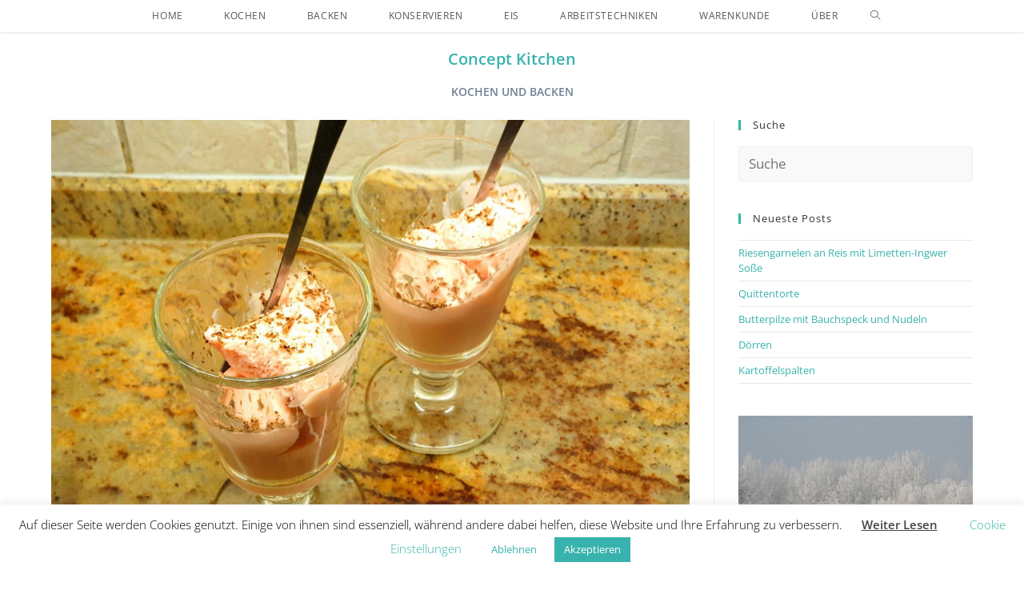

--- FILE ---
content_type: text/html; charset=UTF-8
request_url: https://conceptkitchen.co/campari-eis/
body_size: 18399
content:
<!DOCTYPE html><html class="html" lang="de"><head><meta charset="UTF-8"><link rel="profile" href="https://gmpg.org/xfn/11"><meta name='robots' content='index, follow, max-image-preview:large, max-snippet:-1, max-video-preview:-1' /><link rel="pingback" href="https://conceptkitchen.co/xmlrpc.php"><meta name="viewport" content="width=device-width, initial-scale=1"><link media="all" href="https://conceptkitchen.co/wp-content/cache/autoptimize/css/autoptimize_45b8be929293b33a42246646fd0e237f.css" rel="stylesheet"><title>Campari-Eis - Concept Kitchen</title><meta name="description" content="Dieses ist Eis frisch und nicht zu süß. Die Bitternote verleiht diesem Eis eine besondere Note. Mit Zartbitterschokolade überraspeln." /><link rel="canonical" href="https://conceptkitchen.co/campari-eis/" /><meta property="og:locale" content="de_DE" /><meta property="og:type" content="article" /><meta property="og:title" content="Campari-Eis - Concept Kitchen" /><meta property="og:description" content="Dieses ist Eis frisch und nicht zu süß. Die Bitternote verleiht diesem Eis eine besondere Note. Mit Zartbitterschokolade überraspeln." /><meta property="og:url" content="https://conceptkitchen.co/campari-eis/" /><meta property="og:site_name" content="Concept Kitchen" /><meta property="article:published_time" content="2020-08-08T20:30:00+00:00" /><meta property="article:modified_time" content="2021-08-31T15:48:15+00:00" /><meta property="og:image" content="https://conceptkitchen.co/wp-content/uploads/2020/08/20200807_164122-scaled.jpg" /><meta property="og:image:width" content="1024" /><meta property="og:image:height" content="768" /><meta property="og:image:type" content="image/jpeg" /><meta name="author" content="gruenzahn" /><meta name="twitter:card" content="summary_large_image" /><meta name="twitter:label1" content="Verfasst von" /><meta name="twitter:data1" content="gruenzahn" /><meta name="twitter:label2" content="Geschätzte Lesezeit" /><meta name="twitter:data2" content="4 Minuten" /> <script type="application/ld+json" class="yoast-schema-graph">{"@context":"https://schema.org","@graph":[{"@type":"WebPage","@id":"https://conceptkitchen.co/campari-eis/","url":"https://conceptkitchen.co/campari-eis/","name":"Campari-Eis - Concept Kitchen","isPartOf":{"@id":"https://conceptkitchen.co/#website"},"primaryImageOfPage":{"@id":"https://conceptkitchen.co/campari-eis/#primaryimage"},"image":{"@id":"https://conceptkitchen.co/campari-eis/#primaryimage"},"thumbnailUrl":"https://conceptkitchen.co/wp-content/uploads/2020/08/20200807_164122-scaled.jpg","datePublished":"2020-08-08T20:30:00+00:00","dateModified":"2021-08-31T15:48:15+00:00","author":{"@id":"https://conceptkitchen.co/#/schema/person/e1133f9237a64ece121654383c02f7eb"},"description":"Dieses ist Eis frisch und nicht zu süß. Die Bitternote verleiht diesem Eis eine besondere Note. Mit Zartbitterschokolade überraspeln.","breadcrumb":{"@id":"https://conceptkitchen.co/campari-eis/#breadcrumb"},"inLanguage":"de","potentialAction":[{"@type":"ReadAction","target":["https://conceptkitchen.co/campari-eis/"]}]},{"@type":"ImageObject","inLanguage":"de","@id":"https://conceptkitchen.co/campari-eis/#primaryimage","url":"https://conceptkitchen.co/wp-content/uploads/2020/08/20200807_164122-scaled.jpg","contentUrl":"https://conceptkitchen.co/wp-content/uploads/2020/08/20200807_164122-scaled.jpg","width":1024,"height":768},{"@type":"BreadcrumbList","@id":"https://conceptkitchen.co/campari-eis/#breadcrumb","itemListElement":[{"@type":"ListItem","position":1,"name":"Home","item":"https://conceptkitchen.co/"},{"@type":"ListItem","position":2,"name":"Blog","item":"https://conceptkitchen.co/blog/"},{"@type":"ListItem","position":3,"name":"Campari-Eis"}]},{"@type":"WebSite","@id":"https://conceptkitchen.co/#website","url":"https://conceptkitchen.co/","name":"Concept Kitchen","description":"Kochen und Backen","potentialAction":[{"@type":"SearchAction","target":{"@type":"EntryPoint","urlTemplate":"https://conceptkitchen.co/?s={search_term_string}"},"query-input":"required name=search_term_string"}],"inLanguage":"de"},{"@type":"Person","@id":"https://conceptkitchen.co/#/schema/person/e1133f9237a64ece121654383c02f7eb","name":"gruenzahn","image":{"@type":"ImageObject","inLanguage":"de","@id":"https://conceptkitchen.co/#/schema/person/image/","url":"https://secure.gravatar.com/avatar/2f288051c58ddb52f93534a24dd67ac4?s=96&d=mm&r=g","contentUrl":"https://secure.gravatar.com/avatar/2f288051c58ddb52f93534a24dd67ac4?s=96&d=mm&r=g","caption":"gruenzahn"},"url":"https://conceptkitchen.co/author/gruenzahn/"}]}</script> <link rel='dns-prefetch' href='//s.w.org' /><link rel="alternate" type="application/rss+xml" title="Concept Kitchen &raquo; Feed" href="https://conceptkitchen.co/feed/" /><link rel="alternate" type="application/rss+xml" title="Concept Kitchen &raquo; Kommentar-Feed" href="https://conceptkitchen.co/comments/feed/" /><link rel="alternate" type="application/rss+xml" title="Concept Kitchen &raquo; Campari-Eis-Kommentar-Feed" href="https://conceptkitchen.co/campari-eis/feed/" />  <script src="//www.googletagmanager.com/gtag/js?id=G-N1RWJ7P08C"  data-cfasync="false" data-wpfc-render="false" async></script> <script data-cfasync="false" data-wpfc-render="false">var em_version = '7.23.1';
				var em_track_user = true;
				var em_no_track_reason = '';
				
								var disableStrs = [
										'ga-disable-G-N1RWJ7P08C',
									];

				/* Function to detect opted out users */
				function __gtagTrackerIsOptedOut() {
					for (var index = 0; index < disableStrs.length; index++) {
						if (document.cookie.indexOf(disableStrs[index] + '=true') > -1) {
							return true;
						}
					}

					return false;
				}

				/* Disable tracking if the opt-out cookie exists. */
				if (__gtagTrackerIsOptedOut()) {
					for (var index = 0; index < disableStrs.length; index++) {
						window[disableStrs[index]] = true;
					}
				}

				/* Opt-out function */
				function __gtagTrackerOptout() {
					for (var index = 0; index < disableStrs.length; index++) {
						document.cookie = disableStrs[index] + '=true; expires=Thu, 31 Dec 2099 23:59:59 UTC; path=/';
						window[disableStrs[index]] = true;
					}
				}

				if ('undefined' === typeof gaOptout) {
					function gaOptout() {
						__gtagTrackerOptout();
					}
				}
								window.dataLayer = window.dataLayer || [];

				window.ExactMetricsDualTracker = {
					helpers: {},
					trackers: {},
				};
				if (em_track_user) {
					function __gtagDataLayer() {
						dataLayer.push(arguments);
					}

					function __gtagTracker(type, name, parameters) {
						if (!parameters) {
							parameters = {};
						}

						if (parameters.send_to) {
							__gtagDataLayer.apply(null, arguments);
							return;
						}

						if (type === 'event') {
														parameters.send_to = exactmetrics_frontend.v4_id;
							var hookName = name;
							if (typeof parameters['event_category'] !== 'undefined') {
								hookName = parameters['event_category'] + ':' + name;
							}

							if (typeof ExactMetricsDualTracker.trackers[hookName] !== 'undefined') {
								ExactMetricsDualTracker.trackers[hookName](parameters);
							} else {
								__gtagDataLayer('event', name, parameters);
							}
							
						} else {
							__gtagDataLayer.apply(null, arguments);
						}
					}

					__gtagTracker('js', new Date());
					__gtagTracker('set', {
						'developer_id.dNDMyYj': true,
											});
										__gtagTracker('config', 'G-N1RWJ7P08C', {"forceSSL":"true"} );
															window.gtag = __gtagTracker;										(function () {
						/* https://developers.google.com/analytics/devguides/collection/analyticsjs/ */
						/* ga and __gaTracker compatibility shim. */
						var noopfn = function () {
							return null;
						};
						var newtracker = function () {
							return new Tracker();
						};
						var Tracker = function () {
							return null;
						};
						var p = Tracker.prototype;
						p.get = noopfn;
						p.set = noopfn;
						p.send = function () {
							var args = Array.prototype.slice.call(arguments);
							args.unshift('send');
							__gaTracker.apply(null, args);
						};
						var __gaTracker = function () {
							var len = arguments.length;
							if (len === 0) {
								return;
							}
							var f = arguments[len - 1];
							if (typeof f !== 'object' || f === null || typeof f.hitCallback !== 'function') {
								if ('send' === arguments[0]) {
									var hitConverted, hitObject = false, action;
									if ('event' === arguments[1]) {
										if ('undefined' !== typeof arguments[3]) {
											hitObject = {
												'eventAction': arguments[3],
												'eventCategory': arguments[2],
												'eventLabel': arguments[4],
												'value': arguments[5] ? arguments[5] : 1,
											}
										}
									}
									if ('pageview' === arguments[1]) {
										if ('undefined' !== typeof arguments[2]) {
											hitObject = {
												'eventAction': 'page_view',
												'page_path': arguments[2],
											}
										}
									}
									if (typeof arguments[2] === 'object') {
										hitObject = arguments[2];
									}
									if (typeof arguments[5] === 'object') {
										Object.assign(hitObject, arguments[5]);
									}
									if ('undefined' !== typeof arguments[1].hitType) {
										hitObject = arguments[1];
										if ('pageview' === hitObject.hitType) {
											hitObject.eventAction = 'page_view';
										}
									}
									if (hitObject) {
										action = 'timing' === arguments[1].hitType ? 'timing_complete' : hitObject.eventAction;
										hitConverted = mapArgs(hitObject);
										__gtagTracker('event', action, hitConverted);
									}
								}
								return;
							}

							function mapArgs(args) {
								var arg, hit = {};
								var gaMap = {
									'eventCategory': 'event_category',
									'eventAction': 'event_action',
									'eventLabel': 'event_label',
									'eventValue': 'event_value',
									'nonInteraction': 'non_interaction',
									'timingCategory': 'event_category',
									'timingVar': 'name',
									'timingValue': 'value',
									'timingLabel': 'event_label',
									'page': 'page_path',
									'location': 'page_location',
									'title': 'page_title',
									'referrer' : 'page_referrer',
								};
								for (arg in args) {
																		if (!(!args.hasOwnProperty(arg) || !gaMap.hasOwnProperty(arg))) {
										hit[gaMap[arg]] = args[arg];
									} else {
										hit[arg] = args[arg];
									}
								}
								return hit;
							}

							try {
								f.hitCallback();
							} catch (ex) {
							}
						};
						__gaTracker.create = newtracker;
						__gaTracker.getByName = newtracker;
						__gaTracker.getAll = function () {
							return [];
						};
						__gaTracker.remove = noopfn;
						__gaTracker.loaded = true;
						window['__gaTracker'] = __gaTracker;
					})();
									} else {
										console.log("");
					(function () {
						function __gtagTracker() {
							return null;
						}

						window['__gtagTracker'] = __gtagTracker;
						window['gtag'] = __gtagTracker;
					})();
									}</script>  <script>window._wpemojiSettings = {"baseUrl":"https:\/\/s.w.org\/images\/core\/emoji\/13.1.0\/72x72\/","ext":".png","svgUrl":"https:\/\/s.w.org\/images\/core\/emoji\/13.1.0\/svg\/","svgExt":".svg","source":{"concatemoji":"https:\/\/conceptkitchen.co\/wp-includes\/js\/wp-emoji-release.min.js?ver=5.9.12"}};
/*! This file is auto-generated */
!function(e,a,t){var n,r,o,i=a.createElement("canvas"),p=i.getContext&&i.getContext("2d");function s(e,t){var a=String.fromCharCode;p.clearRect(0,0,i.width,i.height),p.fillText(a.apply(this,e),0,0);e=i.toDataURL();return p.clearRect(0,0,i.width,i.height),p.fillText(a.apply(this,t),0,0),e===i.toDataURL()}function c(e){var t=a.createElement("script");t.src=e,t.defer=t.type="text/javascript",a.getElementsByTagName("head")[0].appendChild(t)}for(o=Array("flag","emoji"),t.supports={everything:!0,everythingExceptFlag:!0},r=0;r<o.length;r++)t.supports[o[r]]=function(e){if(!p||!p.fillText)return!1;switch(p.textBaseline="top",p.font="600 32px Arial",e){case"flag":return s([127987,65039,8205,9895,65039],[127987,65039,8203,9895,65039])?!1:!s([55356,56826,55356,56819],[55356,56826,8203,55356,56819])&&!s([55356,57332,56128,56423,56128,56418,56128,56421,56128,56430,56128,56423,56128,56447],[55356,57332,8203,56128,56423,8203,56128,56418,8203,56128,56421,8203,56128,56430,8203,56128,56423,8203,56128,56447]);case"emoji":return!s([10084,65039,8205,55357,56613],[10084,65039,8203,55357,56613])}return!1}(o[r]),t.supports.everything=t.supports.everything&&t.supports[o[r]],"flag"!==o[r]&&(t.supports.everythingExceptFlag=t.supports.everythingExceptFlag&&t.supports[o[r]]);t.supports.everythingExceptFlag=t.supports.everythingExceptFlag&&!t.supports.flag,t.DOMReady=!1,t.readyCallback=function(){t.DOMReady=!0},t.supports.everything||(n=function(){t.readyCallback()},a.addEventListener?(a.addEventListener("DOMContentLoaded",n,!1),e.addEventListener("load",n,!1)):(e.attachEvent("onload",n),a.attachEvent("onreadystatechange",function(){"complete"===a.readyState&&t.readyCallback()})),(n=t.source||{}).concatemoji?c(n.concatemoji):n.wpemoji&&n.twemoji&&(c(n.twemoji),c(n.wpemoji)))}(window,document,window._wpemojiSettings);</script> <link rel='stylesheet' id='elementor-post-4823-css'  href='https://conceptkitchen.co/wp-content/cache/autoptimize/css/autoptimize_single_1afa2adf12bbbbbcb48c46d06eaaba5e.css?ver=1659545211' media='all' /><link rel='stylesheet' id='oceanwp-google-font-open-sans-css'  href='https://conceptkitchen.co/wp-content/cache/autoptimize/css/autoptimize_single_ecbd533e89c454fa9422fbae8307c27b.css?ver=1666967751' media='all' /><link rel='stylesheet' id='a3a3_lazy_load-css'  href='//conceptkitchen.co/wp-content/uploads/sass/a3_lazy_load.min.css?ver=1587228893' media='all' /> <script data-cfasync="false" data-wpfc-render="false" id='exactmetrics-frontend-script-js-extra'>var exactmetrics_frontend = {"js_events_tracking":"true","download_extensions":"zip,mp3,mpeg,pdf,docx,pptx,xlsx,rar","inbound_paths":"[{\"path\":\"\\\/go\\\/\",\"label\":\"affiliate\"},{\"path\":\"\\\/recommend\\\/\",\"label\":\"affiliate\"}]","home_url":"https:\/\/conceptkitchen.co","hash_tracking":"false","v4_id":"G-N1RWJ7P08C"};</script> <script src='https://conceptkitchen.co/wp-includes/js/jquery/jquery.min.js?ver=3.6.0' id='jquery-core-js'></script> <script id='cookie-law-info-js-extra'>var Cli_Data = {"nn_cookie_ids":[],"cookielist":[],"non_necessary_cookies":[],"ccpaEnabled":"","ccpaRegionBased":"","ccpaBarEnabled":"","strictlyEnabled":["necessary","obligatoire"],"ccpaType":"gdpr","js_blocking":"","custom_integration":"","triggerDomRefresh":"","secure_cookies":""};
var cli_cookiebar_settings = {"animate_speed_hide":"500","animate_speed_show":"500","background":"#FFF","border":"#b1a6a6c2","border_on":"","button_1_button_colour":"#38b2ac","button_1_button_hover":"#2d8e8a","button_1_link_colour":"#fff","button_1_as_button":"1","button_1_new_win":"","button_2_button_colour":"#333","button_2_button_hover":"#292929","button_2_link_colour":"#444","button_2_as_button":"","button_2_hidebar":"","button_3_button_colour":"#ffffff","button_3_button_hover":"#cccccc","button_3_link_colour":"#38b2ac","button_3_as_button":"1","button_3_new_win":"","button_4_button_colour":"#000","button_4_button_hover":"#000000","button_4_link_colour":"#38b2ac","button_4_as_button":"","button_7_button_colour":"#61a229","button_7_button_hover":"#4e8221","button_7_link_colour":"#fff","button_7_as_button":"1","button_7_new_win":"","font_family":"inherit","header_fix":"","notify_animate_hide":"1","notify_animate_show":"","notify_div_id":"#cookie-law-info-bar","notify_position_horizontal":"right","notify_position_vertical":"bottom","scroll_close":"","scroll_close_reload":"","accept_close_reload":"","reject_close_reload":"","showagain_tab":"","showagain_background":"#fff","showagain_border":"#000","showagain_div_id":"#cookie-law-info-again","showagain_x_position":"100px","text":"#000","show_once_yn":"","show_once":"10000","logging_on":"","as_popup":"","popup_overlay":"1","bar_heading_text":"","cookie_bar_as":"banner","popup_showagain_position":"bottom-right","widget_position":"left"};
var log_object = {"ajax_url":"https:\/\/conceptkitchen.co\/wp-admin\/admin-ajax.php"};</script> <link rel="https://api.w.org/" href="https://conceptkitchen.co/wp-json/" /><link rel="alternate" type="application/json" href="https://conceptkitchen.co/wp-json/wp/v2/posts/3002" /><link rel="EditURI" type="application/rsd+xml" title="RSD" href="https://conceptkitchen.co/xmlrpc.php?rsd" /><link rel="wlwmanifest" type="application/wlwmanifest+xml" href="https://conceptkitchen.co/wp-includes/wlwmanifest.xml" /><meta name="generator" content="WordPress 5.9.12" /><link rel='shortlink' href='https://conceptkitchen.co/?p=3002' /><link rel="alternate" type="application/json+oembed" href="https://conceptkitchen.co/wp-json/oembed/1.0/embed?url=https%3A%2F%2Fconceptkitchen.co%2Fcampari-eis%2F" /><link rel="alternate" type="text/xml+oembed" href="https://conceptkitchen.co/wp-json/oembed/1.0/embed?url=https%3A%2F%2Fconceptkitchen.co%2Fcampari-eis%2F&#038;format=xml" /> <script type="text/javascript">( function () {
                window.lae_fs = { can_use_premium_code: false};
            } )();</script> <noscript><style>.lazyload[data-src]{display:none !important;}</style></noscript><link rel="icon" href="https://conceptkitchen.co/wp-content/uploads/2019/12/Favicon-Grünzahn-Blattadern-32x32.ico" sizes="32x32" /><link rel="icon" href="https://conceptkitchen.co/wp-content/uploads/2019/12/Favicon-Grünzahn-Blattadern.ico" sizes="192x192" /><link rel="apple-touch-icon" href="https://conceptkitchen.co/wp-content/uploads/2019/12/Favicon-Grünzahn-Blattadern.ico" /><meta name="msapplication-TileImage" content="https://conceptkitchen.co/wp-content/uploads/2019/12/Favicon-Grünzahn-Blattadern.ico" /></head><body class="post-template-default single single-post postid-3002 single-format-standard wp-embed-responsive oceanwp-theme dropdown-mobile no-header-border default-breakpoint has-sidebar content-right-sidebar post-in-category-eis page-header-disabled pagination-left elementor-default elementor-kit-1250" itemscope="itemscope" itemtype="https://schema.org/Article"> <svg xmlns="http://www.w3.org/2000/svg" viewBox="0 0 0 0" width="0" height="0" focusable="false" role="none" style="visibility: hidden; position: absolute; left: -9999px; overflow: hidden;" ><defs><filter id="wp-duotone-dark-grayscale"><feColorMatrix color-interpolation-filters="sRGB" type="matrix" values=" .299 .587 .114 0 0 .299 .587 .114 0 0 .299 .587 .114 0 0 .299 .587 .114 0 0 " /><feComponentTransfer color-interpolation-filters="sRGB" ><feFuncR type="table" tableValues="0 0.49803921568627" /><feFuncG type="table" tableValues="0 0.49803921568627" /><feFuncB type="table" tableValues="0 0.49803921568627" /><feFuncA type="table" tableValues="1 1" /></feComponentTransfer><feComposite in2="SourceGraphic" operator="in" /></filter></defs></svg><svg xmlns="http://www.w3.org/2000/svg" viewBox="0 0 0 0" width="0" height="0" focusable="false" role="none" style="visibility: hidden; position: absolute; left: -9999px; overflow: hidden;" ><defs><filter id="wp-duotone-grayscale"><feColorMatrix color-interpolation-filters="sRGB" type="matrix" values=" .299 .587 .114 0 0 .299 .587 .114 0 0 .299 .587 .114 0 0 .299 .587 .114 0 0 " /><feComponentTransfer color-interpolation-filters="sRGB" ><feFuncR type="table" tableValues="0 1" /><feFuncG type="table" tableValues="0 1" /><feFuncB type="table" tableValues="0 1" /><feFuncA type="table" tableValues="1 1" /></feComponentTransfer><feComposite in2="SourceGraphic" operator="in" /></filter></defs></svg><svg xmlns="http://www.w3.org/2000/svg" viewBox="0 0 0 0" width="0" height="0" focusable="false" role="none" style="visibility: hidden; position: absolute; left: -9999px; overflow: hidden;" ><defs><filter id="wp-duotone-purple-yellow"><feColorMatrix color-interpolation-filters="sRGB" type="matrix" values=" .299 .587 .114 0 0 .299 .587 .114 0 0 .299 .587 .114 0 0 .299 .587 .114 0 0 " /><feComponentTransfer color-interpolation-filters="sRGB" ><feFuncR type="table" tableValues="0.54901960784314 0.98823529411765" /><feFuncG type="table" tableValues="0 1" /><feFuncB type="table" tableValues="0.71764705882353 0.25490196078431" /><feFuncA type="table" tableValues="1 1" /></feComponentTransfer><feComposite in2="SourceGraphic" operator="in" /></filter></defs></svg><svg xmlns="http://www.w3.org/2000/svg" viewBox="0 0 0 0" width="0" height="0" focusable="false" role="none" style="visibility: hidden; position: absolute; left: -9999px; overflow: hidden;" ><defs><filter id="wp-duotone-blue-red"><feColorMatrix color-interpolation-filters="sRGB" type="matrix" values=" .299 .587 .114 0 0 .299 .587 .114 0 0 .299 .587 .114 0 0 .299 .587 .114 0 0 " /><feComponentTransfer color-interpolation-filters="sRGB" ><feFuncR type="table" tableValues="0 1" /><feFuncG type="table" tableValues="0 0.27843137254902" /><feFuncB type="table" tableValues="0.5921568627451 0.27843137254902" /><feFuncA type="table" tableValues="1 1" /></feComponentTransfer><feComposite in2="SourceGraphic" operator="in" /></filter></defs></svg><svg xmlns="http://www.w3.org/2000/svg" viewBox="0 0 0 0" width="0" height="0" focusable="false" role="none" style="visibility: hidden; position: absolute; left: -9999px; overflow: hidden;" ><defs><filter id="wp-duotone-midnight"><feColorMatrix color-interpolation-filters="sRGB" type="matrix" values=" .299 .587 .114 0 0 .299 .587 .114 0 0 .299 .587 .114 0 0 .299 .587 .114 0 0 " /><feComponentTransfer color-interpolation-filters="sRGB" ><feFuncR type="table" tableValues="0 0" /><feFuncG type="table" tableValues="0 0.64705882352941" /><feFuncB type="table" tableValues="0 1" /><feFuncA type="table" tableValues="1 1" /></feComponentTransfer><feComposite in2="SourceGraphic" operator="in" /></filter></defs></svg><svg xmlns="http://www.w3.org/2000/svg" viewBox="0 0 0 0" width="0" height="0" focusable="false" role="none" style="visibility: hidden; position: absolute; left: -9999px; overflow: hidden;" ><defs><filter id="wp-duotone-magenta-yellow"><feColorMatrix color-interpolation-filters="sRGB" type="matrix" values=" .299 .587 .114 0 0 .299 .587 .114 0 0 .299 .587 .114 0 0 .299 .587 .114 0 0 " /><feComponentTransfer color-interpolation-filters="sRGB" ><feFuncR type="table" tableValues="0.78039215686275 1" /><feFuncG type="table" tableValues="0 0.94901960784314" /><feFuncB type="table" tableValues="0.35294117647059 0.47058823529412" /><feFuncA type="table" tableValues="1 1" /></feComponentTransfer><feComposite in2="SourceGraphic" operator="in" /></filter></defs></svg><svg xmlns="http://www.w3.org/2000/svg" viewBox="0 0 0 0" width="0" height="0" focusable="false" role="none" style="visibility: hidden; position: absolute; left: -9999px; overflow: hidden;" ><defs><filter id="wp-duotone-purple-green"><feColorMatrix color-interpolation-filters="sRGB" type="matrix" values=" .299 .587 .114 0 0 .299 .587 .114 0 0 .299 .587 .114 0 0 .299 .587 .114 0 0 " /><feComponentTransfer color-interpolation-filters="sRGB" ><feFuncR type="table" tableValues="0.65098039215686 0.40392156862745" /><feFuncG type="table" tableValues="0 1" /><feFuncB type="table" tableValues="0.44705882352941 0.4" /><feFuncA type="table" tableValues="1 1" /></feComponentTransfer><feComposite in2="SourceGraphic" operator="in" /></filter></defs></svg><svg xmlns="http://www.w3.org/2000/svg" viewBox="0 0 0 0" width="0" height="0" focusable="false" role="none" style="visibility: hidden; position: absolute; left: -9999px; overflow: hidden;" ><defs><filter id="wp-duotone-blue-orange"><feColorMatrix color-interpolation-filters="sRGB" type="matrix" values=" .299 .587 .114 0 0 .299 .587 .114 0 0 .299 .587 .114 0 0 .299 .587 .114 0 0 " /><feComponentTransfer color-interpolation-filters="sRGB" ><feFuncR type="table" tableValues="0.098039215686275 1" /><feFuncG type="table" tableValues="0 0.66274509803922" /><feFuncB type="table" tableValues="0.84705882352941 0.41960784313725" /><feFuncA type="table" tableValues="1 1" /></feComponentTransfer><feComposite in2="SourceGraphic" operator="in" /></filter></defs></svg><div id="outer-wrap" class="site clr"> <a class="skip-link screen-reader-text" href="#main">Zum Inhalt springen</a><div id="wrap" class="clr"><header id="site-header" class="custom-header effect-four clr" data-height="40" itemscope="itemscope" itemtype="https://schema.org/WPHeader" role="banner"><div id="site-header-inner" class="clr"><div data-elementor-type="wp-post" data-elementor-id="4823" class="elementor elementor-4823"><div class="elementor-inner"><div class="elementor-section-wrap"><section class="elementor-section elementor-top-section elementor-element elementor-element-24095ce elementor-section-boxed elementor-section-height-default elementor-section-height-default" data-id="24095ce" data-element_type="section"><div class="elementor-container elementor-column-gap-default"><div class="elementor-row"><div class="elementor-column elementor-col-100 elementor-top-column elementor-element elementor-element-e87bb2c" data-id="e87bb2c" data-element_type="column"><div class="elementor-column-wrap elementor-element-populated"><div class="elementor-widget-wrap"><div class="elementor-element elementor-element-4a645f0 elementor-widget elementor-widget-shortcode" data-id="4a645f0" data-element_type="widget" data-widget_type="shortcode.default"><div class="elementor-widget-container"><div class="elementor-shortcode"><div class="custom-header-nav clr left"><div id="site-navigation-wrap" class="no-top-border clr"><nav id="site-navigation" class="navigation main-navigation clr" itemscope="itemscope" itemtype="https://schema.org/SiteNavigationElement" role="navigation" ><ul id="menu-main-menu" class="main-menu dropdown-menu sf-menu"><li id="menu-item-613" class="menu-item menu-item-type-post_type menu-item-object-page menu-item-home menu-item-613"><a href="https://conceptkitchen.co/" class="menu-link"><span class="text-wrap">Home</span></a></li><li id="menu-item-944" class="menu-item menu-item-type-taxonomy menu-item-object-category menu-item-944"><a href="https://conceptkitchen.co/category/kochen/" class="menu-link"><span class="text-wrap">Kochen</span></a></li><li id="menu-item-945" class="menu-item menu-item-type-taxonomy menu-item-object-category menu-item-945"><a href="https://conceptkitchen.co/category/backen/" class="menu-link"><span class="text-wrap">Backen</span></a></li><li id="menu-item-2521" class="menu-item menu-item-type-taxonomy menu-item-object-category menu-item-2521"><a href="https://conceptkitchen.co/category/konservieren/" class="menu-link"><span class="text-wrap">Konservieren</span></a></li><li id="menu-item-2714" class="menu-item menu-item-type-taxonomy menu-item-object-category current-post-ancestor current-menu-parent current-post-parent menu-item-2714"><a href="https://conceptkitchen.co/category/eis/" class="menu-link"><span class="text-wrap">Eis</span></a></li><li id="menu-item-2520" class="menu-item menu-item-type-taxonomy menu-item-object-category menu-item-2520"><a href="https://conceptkitchen.co/category/arbeitstechniken/" class="menu-link"><span class="text-wrap">Arbeitstechniken</span></a></li><li id="menu-item-783" class="menu-item menu-item-type-post_type menu-item-object-page menu-item-783"><a href="https://conceptkitchen.co/warenkunde/" class="menu-link"><span class="text-wrap">Warenkunde</span></a></li><li id="menu-item-306" class="menu-item menu-item-type-post_type menu-item-object-page menu-item-306"><a href="https://conceptkitchen.co/ueber/" class="menu-link"><span class="text-wrap">Über</span></a></li><li class="search-toggle-li" ><a href="javascript:void(0)" class="site-search-toggle search-dropdown-toggle" aria-label="Search website"><i class=" icon-magnifier" aria-hidden="true" role="img"></i></a></li></ul><div id="searchform-dropdown" class="header-searchform-wrap clr" ><form role="search" method="get" class="searchform" action="https://conceptkitchen.co/"> <label for="ocean-search-form-1"> <span class="screen-reader-text">Search this website</span> <input type="search" id="ocean-search-form-1" class="field" autocomplete="off" placeholder="Suche" name="s"> </label></form></div></nav></div><div class="oceanwp-mobile-menu-icon clr mobile-right"> <a href="javascript:void(0)" class="mobile-menu"  aria-label="Mobiles Menü"> <i class="fa fa-bars" aria-hidden="true"></i> <span class="oceanwp-text">Menü</span> <span class="oceanwp-close-text">Schließen</span> </a> <a href="#" class="search-icon-dropdown" aria-label="Suche nach:"><i class=" icon-magnifier" aria-hidden="true" role="img"></i></a></div><div id="icon-searchform-dropdown" class="search-style-dropdown"><form role="search" method="get" class="mobile-searchform" action="https://conceptkitchen.co/"> <span class="screen-reader-text">Search this website</span> <input aria-label="Insert search query" type="text" class="field" name="s" placeholder="Suche"></form></div></div></div></div></div></div></div></div></div></div></section><section class="elementor-section elementor-top-section elementor-element elementor-element-0b00dd5 elementor-section-boxed elementor-section-height-default elementor-section-height-default" data-id="0b00dd5" data-element_type="section"><div class="elementor-container elementor-column-gap-default"><div class="elementor-row"><div class="elementor-column elementor-col-100 elementor-top-column elementor-element elementor-element-65c4744 header__sub-menu" data-id="65c4744" data-element_type="column"><div class="elementor-column-wrap elementor-element-populated"><div class="elementor-widget-wrap"><div class="elementor-element elementor-element-84ad7fd elementor-widget elementor-widget-heading" data-id="84ad7fd" data-element_type="widget" data-widget_type="heading.default"><div class="elementor-widget-container"><h2 class="elementor-heading-title elementor-size-default"><a href="https://conceptkitchen.co/">Concept Kitchen</a></h2></div></div><div class="elementor-element elementor-element-111821e elementor-widget elementor-widget-text-editor" data-id="111821e" data-element_type="widget" data-widget_type="text-editor.default"><div class="elementor-widget-container"><div class="elementor-text-editor elementor-clearfix"><p style="text-align: center;">KOCHEN UND BACKEN</p></div></div></div></div></div></div></div></div></section></div></div></div></div><div id="mobile-dropdown" class="clr" ><nav class="clr" itemscope="itemscope" itemtype="https://schema.org/SiteNavigationElement"><ul id="menu-main-menu-1" class="menu"><li class="menu-item menu-item-type-post_type menu-item-object-page menu-item-home menu-item-613"><a href="https://conceptkitchen.co/">Home</a></li><li class="menu-item menu-item-type-taxonomy menu-item-object-category menu-item-944"><a href="https://conceptkitchen.co/category/kochen/">Kochen</a></li><li class="menu-item menu-item-type-taxonomy menu-item-object-category menu-item-945"><a href="https://conceptkitchen.co/category/backen/">Backen</a></li><li class="menu-item menu-item-type-taxonomy menu-item-object-category menu-item-2521"><a href="https://conceptkitchen.co/category/konservieren/">Konservieren</a></li><li class="menu-item menu-item-type-taxonomy menu-item-object-category current-post-ancestor current-menu-parent current-post-parent menu-item-2714"><a href="https://conceptkitchen.co/category/eis/">Eis</a></li><li class="menu-item menu-item-type-taxonomy menu-item-object-category menu-item-2520"><a href="https://conceptkitchen.co/category/arbeitstechniken/">Arbeitstechniken</a></li><li class="menu-item menu-item-type-post_type menu-item-object-page menu-item-783"><a href="https://conceptkitchen.co/warenkunde/">Warenkunde</a></li><li class="menu-item menu-item-type-post_type menu-item-object-page menu-item-306"><a href="https://conceptkitchen.co/ueber/">Über</a></li><li class="search-toggle-li" ><a href="javascript:void(0)" class="site-search-toggle search-dropdown-toggle" aria-label="Search website"><i class=" icon-magnifier" aria-hidden="true" role="img"></i></a></li></ul><div id="mobile-menu-search" class="clr"><form aria-label="Search this website" method="get" action="https://conceptkitchen.co/" class="mobile-searchform" role="search"> <input aria-label="Insert search query" value="" class="field" id="ocean-mobile-search-2" type="search" name="s" autocomplete="off" placeholder="Suche" /> <button aria-label="Suche abschicken" type="submit" class="searchform-submit"> <i class=" icon-magnifier" aria-hidden="true" role="img"></i> </button></form></div></nav></div></header><main id="main" class="site-main clr"  role="main"><div id="content-wrap" class="container clr"><div id="primary" class="content-area clr"><div id="content" class="site-content clr"><article id="post-3002"><div class="thumbnail"> <img width="1024" height="768" src="//conceptkitchen.co/wp-content/plugins/a3-lazy-load/assets/images/lazy_placeholder.gif" data-lazy-type="image" data-src="https://conceptkitchen.co/wp-content/uploads/2020/08/20200807_164122-scaled.jpg" class="lazy lazy-hidden attachment-full size-full wp-post-image" alt="You are currently viewing Campari-Eis" itemprop="image" srcset="" data-srcset="https://conceptkitchen.co/wp-content/uploads/2020/08/20200807_164122-scaled.jpg 1024w, https://conceptkitchen.co/wp-content/uploads/2020/08/20200807_164122-scaled-300x225.jpg 300w" sizes="(max-width: 1024px) 100vw, 1024px" /><noscript><img width="1024" height="768" src="https://conceptkitchen.co/wp-content/uploads/2020/08/20200807_164122-scaled.jpg" class="attachment-full size-full wp-post-image" alt="You are currently viewing Campari-Eis" itemprop="image" srcset="https://conceptkitchen.co/wp-content/uploads/2020/08/20200807_164122-scaled.jpg 1024w, https://conceptkitchen.co/wp-content/uploads/2020/08/20200807_164122-scaled-300x225.jpg 300w" sizes="(max-width: 1024px) 100vw, 1024px" /></noscript></div><header class="entry-header clr"><h2 class="single-post-title entry-title" itemprop="headline">Campari-Eis</h2></header><ul class="meta ospm-default clr"><li class="meta-date" itemprop="datePublished"><span class="screen-reader-text">Beitrag veröffentlicht:</span><i class=" icon-clock" aria-hidden="true" role="img"></i>August 8, 2020</li><li class="meta-cat"><span class="screen-reader-text">Beitrags-Kategorie:</span><i class=" icon-folder" aria-hidden="true" role="img"></i><a href="https://conceptkitchen.co/category/eis/" rel="category tag">Eis</a></li><li class="meta-comments"><span class="screen-reader-text">Beitrags-Kommentare:</span><i class=" icon-bubble" aria-hidden="true" role="img"></i><a href="https://conceptkitchen.co/campari-eis/#respond" class="comments-link" >0 Kommentare</a></li></ul><div class="entry-content clr" itemprop="text"><p class="has-drop-cap has-very-dark-gray-color has-text-color">Wer diese leichte Bitternote mag, der ist hier genau richtig. Wem der Bitterton zu stark ist, der sollte lieber Aperol in gleicher Menge verwenden. Auf jeden Fall ist Campari-Eis frisch und nicht zu süß. Die Bitternote verleiht diesem Eis eine besondere Note. Campari selbst hat ja nur 20-28Vol.% Alkohol. Das ist nicht viel. Auf die ganze Eisportion kommen nur 50ml. Das ist nicht viel und man kann es fast vernachlässigen. Um so höher ist der Genuß.</p><div style="height:20px" aria-hidden="true" class="wp-block-spacer"></div><div class="wp-block-media-text alignwide is-stacked-on-mobile is-vertically-aligned-top is-image-fill"><figure class="wp-block-media-text__media" style="background-image:url(https://conceptkitchen.co/wp-content/uploads/2020/08/20200807_164432-scaled-768x1024.jpg);background-position:44% 0%"><img width="768" height="1024" src="//conceptkitchen.co/wp-content/plugins/a3-lazy-load/assets/images/lazy_placeholder.gif" data-lazy-type="image" data-src="https://conceptkitchen.co/wp-content/uploads/2020/08/20200807_164432-scaled-768x1024.jpg" alt="" class="lazy lazy-hidden wp-image-2987 size-full" srcset="" data-srcset="https://conceptkitchen.co/wp-content/uploads/2020/08/20200807_164432-scaled.jpg 768w, https://conceptkitchen.co/wp-content/uploads/2020/08/20200807_164432-scaled-225x300.jpg 225w" sizes="(max-width: 768px) 100vw, 768px" /><noscript><img width="768" height="1024" src="https://conceptkitchen.co/wp-content/uploads/2020/08/20200807_164432-scaled-768x1024.jpg" alt="" class="wp-image-2987 size-full" srcset="https://conceptkitchen.co/wp-content/uploads/2020/08/20200807_164432-scaled.jpg 768w, https://conceptkitchen.co/wp-content/uploads/2020/08/20200807_164432-scaled-225x300.jpg 225w" sizes="(max-width: 768px) 100vw, 768px" /></noscript></figure><div class="wp-block-media-text__content"><p class="has-very-dark-gray-color has-text-color"><strong>Zutaten</strong><br>250ml Schlagsahne<br>4EL Joghurt (naturbelassen)<br>2EL Zucker<br>50ml <a href="https://www.camparigroup.com/en/pages/brands" target="_blank" rel="noreferrer noopener">Campari</a> (oder <a href="https://www.camparigroup.com/en/pages/brands" target="_blank" rel="noreferrer noopener">Aperol</a>)<br>25ml <a href="https://www.barstuff.com/grenadine-bols-0-75l.html" target="_blank" rel="noreferrer noopener">Grenadine Syrup</a><br>2 Päckchen Sahnesteif<br>1EL Vanillezucker<br>geraspelte Zartbitterschokolade<br><br><br><br><br></p></div></div><div style="height:20px" aria-hidden="true" class="wp-block-spacer"></div><div class="wp-block-media-text alignwide is-stacked-on-mobile is-vertically-aligned-top is-image-fill"><figure class="wp-block-media-text__media" style="background-image:url(https://conceptkitchen.co/wp-content/uploads/2020/08/20200807_164530-scaled-1024x768.jpg);background-position:50% 50%"><img width="1024" height="768" src="//conceptkitchen.co/wp-content/plugins/a3-lazy-load/assets/images/lazy_placeholder.gif" data-lazy-type="image" data-src="https://conceptkitchen.co/wp-content/uploads/2020/08/20200807_164530-scaled-1024x768.jpg" alt="" class="lazy lazy-hidden wp-image-2989 size-full" srcset="" data-srcset="https://conceptkitchen.co/wp-content/uploads/2020/08/20200807_164530-scaled.jpg 1024w, https://conceptkitchen.co/wp-content/uploads/2020/08/20200807_164530-scaled-300x225.jpg 300w" sizes="(max-width: 1024px) 100vw, 1024px" /><noscript><img width="1024" height="768" src="https://conceptkitchen.co/wp-content/uploads/2020/08/20200807_164530-scaled-1024x768.jpg" alt="" class="wp-image-2989 size-full" srcset="https://conceptkitchen.co/wp-content/uploads/2020/08/20200807_164530-scaled.jpg 1024w, https://conceptkitchen.co/wp-content/uploads/2020/08/20200807_164530-scaled-300x225.jpg 300w" sizes="(max-width: 1024px) 100vw, 1024px" /></noscript></figure><div class="wp-block-media-text__content"><p><strong>Z</strong>uerst die Sahne mit dem Zucker schlagen. Wenn die Sahne beginnt fest zu werden beginnt, das Sahnesteif und den Vanillezucker zugeben. Weiterschlagen.  Jetzt kommt der Joghurt dazu. Weiterschlagen&#8230;</p></div></div><div style="height:20px" aria-hidden="true" class="wp-block-spacer"></div><figure class="wp-block-gallery columns-3 is-cropped"><ul class="blocks-gallery-grid"><li class="blocks-gallery-item"><figure><img width="768" height="1024" src="//conceptkitchen.co/wp-content/plugins/a3-lazy-load/assets/images/lazy_placeholder.gif" data-lazy-type="image" data-src="https://conceptkitchen.co/wp-content/uploads/2020/08/20200807_164407-scaled-768x1024.jpg" alt="" data-id="2990" data-full-url="https://conceptkitchen.co/wp-content/uploads/2020/08/20200807_164407-scaled.jpg" data-link="https://conceptkitchen.co/20200807_164407/" class="lazy lazy-hidden wp-image-2990" srcset="" data-srcset="https://conceptkitchen.co/wp-content/uploads/2020/08/20200807_164407-scaled.jpg 768w, https://conceptkitchen.co/wp-content/uploads/2020/08/20200807_164407-scaled-225x300.jpg 225w" sizes="(max-width: 768px) 100vw, 768px" /><noscript><img width="768" height="1024" src="https://conceptkitchen.co/wp-content/uploads/2020/08/20200807_164407-scaled-768x1024.jpg" alt="" data-id="2990" data-full-url="https://conceptkitchen.co/wp-content/uploads/2020/08/20200807_164407-scaled.jpg" data-link="https://conceptkitchen.co/20200807_164407/" class="wp-image-2990" srcset="https://conceptkitchen.co/wp-content/uploads/2020/08/20200807_164407-scaled.jpg 768w, https://conceptkitchen.co/wp-content/uploads/2020/08/20200807_164407-scaled-225x300.jpg 225w" sizes="(max-width: 768px) 100vw, 768px" /></noscript><figcaption class="blocks-gallery-item__caption">Vanillezucker und Sahnesteif zugeben</figcaption></figure></li><li class="blocks-gallery-item"><figure><img width="1024" height="768" src="//conceptkitchen.co/wp-content/plugins/a3-lazy-load/assets/images/lazy_placeholder.gif" data-lazy-type="image" data-src="https://conceptkitchen.co/wp-content/uploads/2020/08/20200807_164318-scaled-1024x768.jpg" alt="" data-id="2992" data-full-url="https://conceptkitchen.co/wp-content/uploads/2020/08/20200807_164318-scaled.jpg" data-link="https://conceptkitchen.co/20200807_164318/" class="lazy lazy-hidden wp-image-2992" srcset="" data-srcset="https://conceptkitchen.co/wp-content/uploads/2020/08/20200807_164318-scaled.jpg 1024w, https://conceptkitchen.co/wp-content/uploads/2020/08/20200807_164318-scaled-300x225.jpg 300w" sizes="(max-width: 1024px) 100vw, 1024px" /><noscript><img width="1024" height="768" src="https://conceptkitchen.co/wp-content/uploads/2020/08/20200807_164318-scaled-1024x768.jpg" alt="" data-id="2992" data-full-url="https://conceptkitchen.co/wp-content/uploads/2020/08/20200807_164318-scaled.jpg" data-link="https://conceptkitchen.co/20200807_164318/" class="wp-image-2992" srcset="https://conceptkitchen.co/wp-content/uploads/2020/08/20200807_164318-scaled.jpg 1024w, https://conceptkitchen.co/wp-content/uploads/2020/08/20200807_164318-scaled-300x225.jpg 300w" sizes="(max-width: 1024px) 100vw, 1024px" /></noscript><figcaption class="blocks-gallery-item__caption">den Joghurt zugeben</figcaption></figure></li><li class="blocks-gallery-item"><figure><img width="768" height="1024" src="//conceptkitchen.co/wp-content/plugins/a3-lazy-load/assets/images/lazy_placeholder.gif" data-lazy-type="image" data-src="https://conceptkitchen.co/wp-content/uploads/2020/08/20200807_164338-scaled-768x1024.jpg" alt="" data-id="2988" data-full-url="https://conceptkitchen.co/wp-content/uploads/2020/08/20200807_164338-scaled.jpg" data-link="https://conceptkitchen.co/20200807_164338/" class="lazy lazy-hidden wp-image-2988" srcset="" data-srcset="https://conceptkitchen.co/wp-content/uploads/2020/08/20200807_164338-scaled.jpg 768w, https://conceptkitchen.co/wp-content/uploads/2020/08/20200807_164338-scaled-225x300.jpg 225w" sizes="(max-width: 768px) 100vw, 768px" /><noscript><img width="768" height="1024" src="https://conceptkitchen.co/wp-content/uploads/2020/08/20200807_164338-scaled-768x1024.jpg" alt="" data-id="2988" data-full-url="https://conceptkitchen.co/wp-content/uploads/2020/08/20200807_164338-scaled.jpg" data-link="https://conceptkitchen.co/20200807_164338/" class="wp-image-2988" srcset="https://conceptkitchen.co/wp-content/uploads/2020/08/20200807_164338-scaled.jpg 768w, https://conceptkitchen.co/wp-content/uploads/2020/08/20200807_164338-scaled-225x300.jpg 225w" sizes="(max-width: 768px) 100vw, 768px" /></noscript><figcaption class="blocks-gallery-item__caption">Campari und Grenadine Syrup bereitstellen</figcaption></figure></li></ul></figure><div style="height:20px" aria-hidden="true" class="wp-block-spacer"></div><div class="wp-block-media-text alignwide is-stacked-on-mobile is-vertically-aligned-top is-image-fill"><figure class="wp-block-media-text__media" style="background-image:url(https://conceptkitchen.co/wp-content/uploads/2020/08/20200807_164301-scaled-768x1024.jpg);background-position:75% 90%"><img width="768" height="1024" src="//conceptkitchen.co/wp-content/plugins/a3-lazy-load/assets/images/lazy_placeholder.gif" data-lazy-type="image" data-src="https://conceptkitchen.co/wp-content/uploads/2020/08/20200807_164301-scaled-768x1024.jpg" alt="" class="lazy lazy-hidden wp-image-2991 size-full" srcset="" data-srcset="https://conceptkitchen.co/wp-content/uploads/2020/08/20200807_164301-scaled.jpg 768w, https://conceptkitchen.co/wp-content/uploads/2020/08/20200807_164301-scaled-225x300.jpg 225w" sizes="(max-width: 768px) 100vw, 768px" /><noscript><img width="768" height="1024" src="https://conceptkitchen.co/wp-content/uploads/2020/08/20200807_164301-scaled-768x1024.jpg" alt="" class="wp-image-2991 size-full" srcset="https://conceptkitchen.co/wp-content/uploads/2020/08/20200807_164301-scaled.jpg 768w, https://conceptkitchen.co/wp-content/uploads/2020/08/20200807_164301-scaled-225x300.jpg 225w" sizes="(max-width: 768px) 100vw, 768px" /></noscript></figure><div class="wp-block-media-text__content"><p class="has-very-dark-gray-color has-text-color">&#8230; <strong>C</strong>ampari und den Grenadine Syrup zugeben und noch homogen schlagen.<br>Die Eismaschine auf 50min stellen und die Masse mit einem Gummiwischer in das Eismaschinengefäß geben und in die Eismaschine stellen. Frieren lassen.</p><p class="has-very-dark-gray-color has-text-color has-medium-font-size">Campari-Eis sofort in Gläsern servieren und mit etwas Zartbitterschokolade überraspeln. &#8211; Genießen und sich vom Geschmack überraschen lassen.</p></div></div><figure class="wp-block-gallery columns-3 is-cropped"><ul class="blocks-gallery-grid"><li class="blocks-gallery-item"><figure><img width="768" height="1024" src="//conceptkitchen.co/wp-content/plugins/a3-lazy-load/assets/images/lazy_placeholder.gif" data-lazy-type="image" data-src="https://conceptkitchen.co/wp-content/uploads/2020/08/20200807_164238-scaled-768x1024.jpg" alt="" data-id="2993" data-full-url="https://conceptkitchen.co/wp-content/uploads/2020/08/20200807_164238-scaled.jpg" data-link="https://conceptkitchen.co/20200807_164238/" class="lazy lazy-hidden wp-image-2993" srcset="" data-srcset="https://conceptkitchen.co/wp-content/uploads/2020/08/20200807_164238-scaled.jpg 768w, https://conceptkitchen.co/wp-content/uploads/2020/08/20200807_164238-scaled-225x300.jpg 225w" sizes="(max-width: 768px) 100vw, 768px" /><noscript><img width="768" height="1024" src="https://conceptkitchen.co/wp-content/uploads/2020/08/20200807_164238-scaled-768x1024.jpg" alt="" data-id="2993" data-full-url="https://conceptkitchen.co/wp-content/uploads/2020/08/20200807_164238-scaled.jpg" data-link="https://conceptkitchen.co/20200807_164238/" class="wp-image-2993" srcset="https://conceptkitchen.co/wp-content/uploads/2020/08/20200807_164238-scaled.jpg 768w, https://conceptkitchen.co/wp-content/uploads/2020/08/20200807_164238-scaled-225x300.jpg 225w" sizes="(max-width: 768px) 100vw, 768px" /></noscript><figcaption class="blocks-gallery-item__caption">Campari und Grenadine Syrup einschlagen</figcaption></figure></li><li class="blocks-gallery-item"><figure><img width="768" height="1024" src="//conceptkitchen.co/wp-content/plugins/a3-lazy-load/assets/images/lazy_placeholder.gif" data-lazy-type="image" data-src="https://conceptkitchen.co/wp-content/uploads/2020/08/20200807_164221-scaled-768x1024.jpg" alt="" data-id="2994" data-full-url="https://conceptkitchen.co/wp-content/uploads/2020/08/20200807_164221-scaled.jpg" data-link="https://conceptkitchen.co/20200807_164221/" class="lazy lazy-hidden wp-image-2994" srcset="" data-srcset="https://conceptkitchen.co/wp-content/uploads/2020/08/20200807_164221-scaled.jpg 768w, https://conceptkitchen.co/wp-content/uploads/2020/08/20200807_164221-scaled-225x300.jpg 225w" sizes="(max-width: 768px) 100vw, 768px" /><noscript><img width="768" height="1024" src="https://conceptkitchen.co/wp-content/uploads/2020/08/20200807_164221-scaled-768x1024.jpg" alt="" data-id="2994" data-full-url="https://conceptkitchen.co/wp-content/uploads/2020/08/20200807_164221-scaled.jpg" data-link="https://conceptkitchen.co/20200807_164221/" class="wp-image-2994" srcset="https://conceptkitchen.co/wp-content/uploads/2020/08/20200807_164221-scaled.jpg 768w, https://conceptkitchen.co/wp-content/uploads/2020/08/20200807_164221-scaled-225x300.jpg 225w" sizes="(max-width: 768px) 100vw, 768px" /></noscript><figcaption class="blocks-gallery-item__caption">in die Eismaschine füllen</figcaption></figure></li><li class="blocks-gallery-item"><figure><img width="768" height="1024" src="//conceptkitchen.co/wp-content/plugins/a3-lazy-load/assets/images/lazy_placeholder.gif" data-lazy-type="image" data-src="https://conceptkitchen.co/wp-content/uploads/2020/08/20200807_164201-scaled-768x1024.jpg" alt="" data-id="2995" data-full-url="https://conceptkitchen.co/wp-content/uploads/2020/08/20200807_164201-scaled.jpg" data-link="https://conceptkitchen.co/20200807_164201/" class="lazy lazy-hidden wp-image-2995" srcset="" data-srcset="https://conceptkitchen.co/wp-content/uploads/2020/08/20200807_164201-scaled.jpg 768w, https://conceptkitchen.co/wp-content/uploads/2020/08/20200807_164201-scaled-225x300.jpg 225w" sizes="(max-width: 768px) 100vw, 768px" /><noscript><img width="768" height="1024" src="https://conceptkitchen.co/wp-content/uploads/2020/08/20200807_164201-scaled-768x1024.jpg" alt="" data-id="2995" data-full-url="https://conceptkitchen.co/wp-content/uploads/2020/08/20200807_164201-scaled.jpg" data-link="https://conceptkitchen.co/20200807_164201/" class="wp-image-2995" srcset="https://conceptkitchen.co/wp-content/uploads/2020/08/20200807_164201-scaled.jpg 768w, https://conceptkitchen.co/wp-content/uploads/2020/08/20200807_164201-scaled-225x300.jpg 225w" sizes="(max-width: 768px) 100vw, 768px" /></noscript><figcaption class="blocks-gallery-item__caption">50min frieren lassen</figcaption></figure></li></ul></figure><div style="height:20px" aria-hidden="true" class="wp-block-spacer"></div><figure class="wp-block-gallery columns-2 is-cropped"><ul class="blocks-gallery-grid"><li class="blocks-gallery-item"><figure><img width="768" height="1024" src="//conceptkitchen.co/wp-content/plugins/a3-lazy-load/assets/images/lazy_placeholder.gif" data-lazy-type="image" data-src="https://conceptkitchen.co/wp-content/uploads/2020/08/20200807_164144-scaled-768x1024.jpg" alt="" data-id="2996" data-full-url="https://conceptkitchen.co/wp-content/uploads/2020/08/20200807_164144-scaled.jpg" data-link="https://conceptkitchen.co/20200807_164144/" class="lazy lazy-hidden wp-image-2996" srcset="" data-srcset="https://conceptkitchen.co/wp-content/uploads/2020/08/20200807_164144-scaled.jpg 768w, https://conceptkitchen.co/wp-content/uploads/2020/08/20200807_164144-scaled-225x300.jpg 225w" sizes="(max-width: 768px) 100vw, 768px" /><noscript><img width="768" height="1024" src="https://conceptkitchen.co/wp-content/uploads/2020/08/20200807_164144-scaled-768x1024.jpg" alt="" data-id="2996" data-full-url="https://conceptkitchen.co/wp-content/uploads/2020/08/20200807_164144-scaled.jpg" data-link="https://conceptkitchen.co/20200807_164144/" class="wp-image-2996" srcset="https://conceptkitchen.co/wp-content/uploads/2020/08/20200807_164144-scaled.jpg 768w, https://conceptkitchen.co/wp-content/uploads/2020/08/20200807_164144-scaled-225x300.jpg 225w" sizes="(max-width: 768px) 100vw, 768px" /></noscript><figcaption class="blocks-gallery-item__caption">direkt aus der Eismaschine servieren</figcaption></figure></li><li class="blocks-gallery-item"><figure><img width="1024" height="768" src="//conceptkitchen.co/wp-content/plugins/a3-lazy-load/assets/images/lazy_placeholder.gif" data-lazy-type="image" data-src="https://conceptkitchen.co/wp-content/uploads/2020/08/20200807_161846-scaled-1024x768.jpg" alt="" data-id="2999" data-full-url="https://conceptkitchen.co/wp-content/uploads/2020/08/20200807_161846-scaled.jpg" data-link="https://conceptkitchen.co/20200807_161846/" class="lazy lazy-hidden wp-image-2999" srcset="" data-srcset="https://conceptkitchen.co/wp-content/uploads/2020/08/20200807_161846-scaled.jpg 1024w, https://conceptkitchen.co/wp-content/uploads/2020/08/20200807_161846-scaled-300x225.jpg 300w" sizes="(max-width: 1024px) 100vw, 1024px" /><noscript><img width="1024" height="768" src="https://conceptkitchen.co/wp-content/uploads/2020/08/20200807_161846-scaled-1024x768.jpg" alt="" data-id="2999" data-full-url="https://conceptkitchen.co/wp-content/uploads/2020/08/20200807_161846-scaled.jpg" data-link="https://conceptkitchen.co/20200807_161846/" class="wp-image-2999" srcset="https://conceptkitchen.co/wp-content/uploads/2020/08/20200807_161846-scaled.jpg 1024w, https://conceptkitchen.co/wp-content/uploads/2020/08/20200807_161846-scaled-300x225.jpg 300w" sizes="(max-width: 1024px) 100vw, 1024px" /></noscript><figcaption class="blocks-gallery-item__caption">mit Zartbitterschokolade überraspeln</figcaption></figure></li></ul></figure> <a href="https://conceptkitchen.co/campari-eis/print/" title="REZEPT OHNE BILDER DRUCKEN" rel="nofollow">REZEPT OHNE BILDER DRUCKEN</a><div style="height:20px" aria-hidden="true" class="wp-block-spacer"></div><p></p></div><div class="post-tags clr"> <span class="owp-tag-text">Schlagwörter: </span><a href="https://conceptkitchen.co/tag/aroma/" rel="tag">Aroma</a><span class="owp-sep">,</span> <a href="https://conceptkitchen.co/tag/dessert/" rel="tag">Dessert</a><span class="owp-sep">,</span> <a href="https://conceptkitchen.co/tag/einfach/" rel="tag">einfach</a><span class="owp-sep">,</span> <a href="https://conceptkitchen.co/tag/kalt/" rel="tag">kalt</a><span class="owp-sep">,</span> <a href="https://conceptkitchen.co/tag/schnell/" rel="tag">schnell</a><span class="owp-sep">,</span> <a href="https://conceptkitchen.co/tag/schokolade/" rel="tag">Schokolade</a><span class="owp-sep">,</span> <a href="https://conceptkitchen.co/tag/sirup/" rel="tag">Sirup</a></div><nav class="navigation post-navigation" aria-label="Weitere Artikel ansehen"><h2 class="screen-reader-text">Weitere Artikel ansehen</h2><div class="nav-links"><div class="nav-previous"><a href="https://conceptkitchen.co/raeucherforelle-mit-kirschsosse/" rel="prev"><span class="title"><i class=" fas fa-long-arrow-alt-left" aria-hidden="true" role="img"></i> Vorheriger Beitrag</span><span class="post-title">Räucherforelle mit Kirschsoße</span></a></div><div class="nav-next"><a href="https://conceptkitchen.co/kalte-tomatensuppe-mit-kraeuteroel/" rel="next"><span class="title"><i class=" fas fa-long-arrow-alt-right" aria-hidden="true" role="img"></i> Nächster Beitrag</span><span class="post-title">Kalte Tomatensuppe mit Kräuteröl</span></a></div></div></nav><section id="related-posts" class="clr"><h3 class="theme-heading related-posts-title"> <span class="text">Das könnte dir auch gefallen</span></h3><div class="oceanwp-row clr"><article class="related-post clr col span_1_of_2 col-1 post-2823 post type-post status-publish format-standard has-post-thumbnail hentry category-eis category-kochen tag-aroma tag-dessert tag-eier tag-einfach tag-honig tag-klassiker tag-schnell entry has-media"><figure class="related-post-media clr"> <a href="https://conceptkitchen.co/gebackene-hollunderblueten-mit-vanilleeis-und-heissem-honig/" class="related-thumb"> <img width="300" height="225" src="//conceptkitchen.co/wp-content/plugins/a3-lazy-load/assets/images/lazy_placeholder.gif" data-lazy-type="image" data-src="https://conceptkitchen.co/wp-content/uploads/2020/06/20200618_145526-scaled-300x225.jpg" class="lazy lazy-hidden attachment-medium size-medium wp-post-image" alt="Read more about the article Gebackene Holunderblüten mit Vanilleeis und heißem Honig" itemprop="image" loading="lazy" srcset="" data-srcset="https://conceptkitchen.co/wp-content/uploads/2020/06/20200618_145526-scaled-300x225.jpg 300w, https://conceptkitchen.co/wp-content/uploads/2020/06/20200618_145526-scaled.jpg 1024w" sizes="(max-width: 300px) 100vw, 300px" /><noscript><img width="300" height="225" src="https://conceptkitchen.co/wp-content/uploads/2020/06/20200618_145526-scaled-300x225.jpg" class="attachment-medium size-medium wp-post-image" alt="Read more about the article Gebackene Holunderblüten mit Vanilleeis und heißem Honig" itemprop="image" loading="lazy" srcset="https://conceptkitchen.co/wp-content/uploads/2020/06/20200618_145526-scaled-300x225.jpg 300w, https://conceptkitchen.co/wp-content/uploads/2020/06/20200618_145526-scaled.jpg 1024w" sizes="(max-width: 300px) 100vw, 300px" /></noscript> </a></figure><h3 class="related-post-title"> <a href="https://conceptkitchen.co/gebackene-hollunderblueten-mit-vanilleeis-und-heissem-honig/" rel="bookmark">Gebackene Holunderblüten mit Vanilleeis und heißem Honig</a></h3> <time class="published" datetime="2020-06-18T14:39:39+00:00"><i class=" icon-clock" aria-hidden="true" role="img"></i>Juni 18, 2020</time></article><article class="related-post clr col span_1_of_2 col-2 post-5883 post type-post status-publish format-standard has-post-thumbnail hentry category-eis tag-aroma tag-dessert tag-einfach tag-fruchte tag-kalt tag-mixen entry has-media"><figure class="related-post-media clr"> <a href="https://conceptkitchen.co/erdbeereis/" class="related-thumb"> <img width="300" height="225" src="//conceptkitchen.co/wp-content/plugins/a3-lazy-load/assets/images/lazy_placeholder.gif" data-lazy-type="image" data-src="https://conceptkitchen.co/wp-content/uploads/2022/05/20220528_175452-300x225.jpg" class="lazy lazy-hidden attachment-medium size-medium wp-post-image" alt="Read more about the article Erdbeereis" itemprop="image" loading="lazy" srcset="" data-srcset="https://conceptkitchen.co/wp-content/uploads/2022/05/20220528_175452-300x225.jpg 300w, https://conceptkitchen.co/wp-content/uploads/2022/05/20220528_175452.jpg 1024w" sizes="(max-width: 300px) 100vw, 300px" /><noscript><img width="300" height="225" src="https://conceptkitchen.co/wp-content/uploads/2022/05/20220528_175452-300x225.jpg" class="attachment-medium size-medium wp-post-image" alt="Read more about the article Erdbeereis" itemprop="image" loading="lazy" srcset="https://conceptkitchen.co/wp-content/uploads/2022/05/20220528_175452-300x225.jpg 300w, https://conceptkitchen.co/wp-content/uploads/2022/05/20220528_175452.jpg 1024w" sizes="(max-width: 300px) 100vw, 300px" /></noscript> </a></figure><h3 class="related-post-title"> <a href="https://conceptkitchen.co/erdbeereis/" rel="bookmark">Erdbeereis</a></h3> <time class="published" datetime="2022-05-30T08:34:53+00:00"><i class=" icon-clock" aria-hidden="true" role="img"></i>Mai 30, 2022</time></article></div></section><section id="comments" class="comments-area clr has-comments"><div id="respond" class="comment-respond"><h3 id="reply-title" class="comment-reply-title">Schreibe einen Kommentar <small><a rel="nofollow" id="cancel-comment-reply-link" href="/campari-eis/#respond" style="display:none;">Antwort abbrechen</a></small></h3><form action="https://conceptkitchen.co/wp-comments-post.php" method="post" id="commentform" class="comment-form" novalidate><div class="comment-textarea"><label for="comment" class="screen-reader-text">Kommentieren</label><textarea name="comment" id="comment" cols="39" rows="4" tabindex="0" class="textarea-comment" placeholder="Dein Kommentar ..."></textarea></div><div class="comment-form-author"><label for="author" class="screen-reader-text">Gib deinen Namen oder Benutzernamen zum Kommentieren ein</label><input type="text" name="author" id="author" value="" placeholder="Name (erforderlich)" size="22" tabindex="0" aria-required="true" class="input-name" /></div><div class="comment-form-email"><label for="email" class="screen-reader-text">Gib deine E-Mail-Adresse zum Kommentieren ein</label><input type="text" name="email" id="email" value="" placeholder="E-Mail (erforderlich)" size="22" tabindex="0" aria-required="true" class="input-email" /></div><div class="comment-form-url"><label for="url" class="screen-reader-text">Gib deine Website-URL ein (optional)</label><input type="text" name="url" id="url" value="" placeholder="Webseite" size="22" tabindex="0" class="input-website" /></div><p class="comment-form-cookies-consent"><input id="wp-comment-cookies-consent" name="wp-comment-cookies-consent" type="checkbox" value="yes" /> <label for="wp-comment-cookies-consent">Meinen Namen, meine E-Mail-Adresse und meine Website in diesem Browser für die nächste Kommentierung speichern.</label></p><p class="form-submit"><input name="submit" type="submit" id="comment-submit" class="submit" value="Kommentar abschicken" /> <input type='hidden' name='comment_post_ID' value='3002' id='comment_post_ID' /> <input type='hidden' name='comment_parent' id='comment_parent' value='0' /></p></form></div></section></article></div></div><aside id="right-sidebar" class="sidebar-container widget-area sidebar-primary" itemscope="itemscope" itemtype="https://schema.org/WPSideBar" role="complementary" aria-label="Primäre Seitenleiste"><div id="right-sidebar-inner" class="clr"><div id="search-2" class="sidebar-box widget_search clr"><h4 class="widget-title">Suche</h4><form role="search" method="get" class="searchform" action="https://conceptkitchen.co/"> <label for="ocean-search-form-3"> <span class="screen-reader-text">Search this website</span> <input type="search" id="ocean-search-form-3" class="field" autocomplete="off" placeholder="Suche" name="s"> </label></form></div><div id="recent-posts-2" class="sidebar-box widget_recent_entries clr"><h4 class="widget-title">Neueste Posts</h4><ul><li> <a href="https://conceptkitchen.co/riesengarnelen-an-reis-mit-limetten-ingwer-sosse/">Riesengarnelen an Reis mit Limetten-Ingwer Soße</a></li><li> <a href="https://conceptkitchen.co/quittentorte/">Quittentorte</a></li><li> <a href="https://conceptkitchen.co/butterpilze-mit-bauchspeck-und-nudeln/">Butterpilze mit Bauchspeck und Nudeln</a></li><li> <a href="https://conceptkitchen.co/doerren/">Dörren</a></li><li> <a href="https://conceptkitchen.co/kartoffelspalten/">Kartoffelspalten</a></li></ul></div><div id="block-12" class="sidebar-box widget_block widget_media_gallery clr"><figure class="wp-block-gallery has-nested-images columns-default is-cropped"><figure class="wp-block-image size-large"><img width="1024" height="683" data-id="6628"  src="//conceptkitchen.co/wp-content/plugins/a3-lazy-load/assets/images/lazy_placeholder.gif" data-lazy-type="image" data-src="https://conceptkitchen.co/wp-content/uploads/2024/01/IMG_0163-1024x683.jpg" alt="" class="lazy lazy-hidden wp-image-6628" srcset="" data-srcset="https://conceptkitchen.co/wp-content/uploads/2024/01/IMG_0163.jpg 1024w, https://conceptkitchen.co/wp-content/uploads/2024/01/IMG_0163-300x200.jpg 300w" sizes="(max-width: 1024px) 100vw, 1024px" /><noscript><img width="1024" height="683" data-id="6628"  src="https://conceptkitchen.co/wp-content/uploads/2024/01/IMG_0163-1024x683.jpg" alt="" class="wp-image-6628" srcset="https://conceptkitchen.co/wp-content/uploads/2024/01/IMG_0163.jpg 1024w, https://conceptkitchen.co/wp-content/uploads/2024/01/IMG_0163-300x200.jpg 300w" sizes="(max-width: 1024px) 100vw, 1024px" /></noscript><figcaption>Winterzeit</figcaption></figure></figure></div><div id="block-10" class="sidebar-box widget_block widget_text clr"><p><strong>Aktuelles<br></strong>Es ist Winter. jetzt kann man die Früchte genießen, die man im Sommer konserviert hat. In dieser Zeit koche ich gerne deftig. Aber als Erinnerung an den Sommer kann es auch schon mal ausgesprochen frisch zugehen, mit Aromen des Südens. Je nach Stimmung. Auch Süßes ist im Winter in Maßen sehr willkommen. Und die Kompotts aus all den Früchten, die man im Sommer eingekocht hat. Zum Frühstück gibts all die tollen Marmeladen aus schwarzen Johannisbeeren, Kirschen, Quitten usw. - Genußzeit</p></div><div id="ocean_about_me-2" class="sidebar-box widget-oceanwp-about-me about-me-widget clr"><h4 class="widget-title">Über Mich</h4><div class="oceanwp-about-me"><div class="oceanwp-about-me-avatar clr"> <img class="lazy lazy-hidden" src="//conceptkitchen.co/wp-content/plugins/a3-lazy-load/assets/images/lazy_placeholder.gif" data-lazy-type="image" data-src="https://conceptkitchen.co/wp-content/uploads/2019/12/WebClip-Grünzahn-Blattadern-klein.jpg" alt="Über Mich" /><noscript><img src="https://conceptkitchen.co/wp-content/uploads/2019/12/WebClip-Grünzahn-Blattadern-klein.jpg" alt="Über Mich" /></noscript><h3 class="oceanwp-about-me-name">Eric Grünzahn</h3></div><div class="oceanwp-about-me-text clr">Nicht alles Moderne ist gut, nicht alles Alte ist schlecht.<br>Suchen wir das Beste von Beiden.</div><ul class="oceanwp-about-me-social style-light"></ul></div></div><div id="tag_cloud-1" class="sidebar-box widget_tag_cloud clr"><h4 class="widget-title">Tags</h4><div class="tagcloud"><a href="https://conceptkitchen.co/tag/aroma/" class="tag-cloud-link tag-link-45 tag-link-position-1" style="font-size: 21.130434782609pt;" aria-label="Aroma (63 Einträge)">Aroma<span class="tag-link-count"> (63)</span></a> <a href="https://conceptkitchen.co/tag/aufwandig/" class="tag-cloud-link tag-link-65 tag-link-position-2" style="font-size: 16.521739130435pt;" aria-label="aufwändig (18 Einträge)">aufwändig<span class="tag-link-count"> (18)</span></a> <a href="https://conceptkitchen.co/tag/backen/" class="tag-cloud-link tag-link-64 tag-link-position-3" style="font-size: 18pt;" aria-label="backen (27 Einträge)">backen<span class="tag-link-count"> (27)</span></a> <a href="https://conceptkitchen.co/tag/backofen/" class="tag-cloud-link tag-link-63 tag-link-position-4" style="font-size: 19.04347826087pt;" aria-label="Backofen (36 Einträge)">Backofen<span class="tag-link-count"> (36)</span></a> <a href="https://conceptkitchen.co/tag/birnen/" class="tag-cloud-link tag-link-89 tag-link-position-5" style="font-size: 8pt;" aria-label="Birnen (1 Eintrag)">Birnen<span class="tag-link-count"> (1)</span></a> <a href="https://conceptkitchen.co/tag/blaetterteig/" class="tag-cloud-link tag-link-79 tag-link-position-6" style="font-size: 8pt;" aria-label="Blätterteig (1 Eintrag)">Blätterteig<span class="tag-link-count"> (1)</span></a> <a href="https://conceptkitchen.co/tag/braten/" class="tag-cloud-link tag-link-84 tag-link-position-7" style="font-size: 18.260869565217pt;" aria-label="Braten (29 Einträge)">Braten<span class="tag-link-count"> (29)</span></a> <a href="https://conceptkitchen.co/tag/brokkoli/" class="tag-cloud-link tag-link-57 tag-link-position-8" style="font-size: 12.173913043478pt;" aria-label="brokkoli (5 Einträge)">brokkoli<span class="tag-link-count"> (5)</span></a> <a href="https://conceptkitchen.co/tag/bruehe/" class="tag-cloud-link tag-link-77 tag-link-position-9" style="font-size: 16.695652173913pt;" aria-label="Brühe (19 Einträge)">Brühe<span class="tag-link-count"> (19)</span></a> <a href="https://conceptkitchen.co/tag/barlauchnudeln/" class="tag-cloud-link tag-link-27 tag-link-position-10" style="font-size: 10.608695652174pt;" aria-label="Bärlauchnudeln (3 Einträge)">Bärlauchnudeln<span class="tag-link-count"> (3)</span></a> <a href="https://conceptkitchen.co/tag/corona-maske/" class="tag-cloud-link tag-link-91 tag-link-position-11" style="font-size: 8pt;" aria-label="Corona Maske (1 Eintrag)">Corona Maske<span class="tag-link-count"> (1)</span></a> <a href="https://conceptkitchen.co/tag/dessert/" class="tag-cloud-link tag-link-53 tag-link-position-12" style="font-size: 18.086956521739pt;" aria-label="Dessert (28 Einträge)">Dessert<span class="tag-link-count"> (28)</span></a> <a href="https://conceptkitchen.co/tag/dressing/" class="tag-cloud-link tag-link-34 tag-link-position-13" style="font-size: 11.478260869565pt;" aria-label="Dressing (4 Einträge)">Dressing<span class="tag-link-count"> (4)</span></a> <a href="https://conceptkitchen.co/tag/drink/" class="tag-cloud-link tag-link-11 tag-link-position-14" style="font-size: 13.217391304348pt;" aria-label="drink (7 Einträge)">drink<span class="tag-link-count"> (7)</span></a> <a href="https://conceptkitchen.co/tag/eier/" class="tag-cloud-link tag-link-62 tag-link-position-15" style="font-size: 17.652173913043pt;" aria-label="Eier (25 Einträge)">Eier<span class="tag-link-count"> (25)</span></a> <a href="https://conceptkitchen.co/tag/einbrenne/" class="tag-cloud-link tag-link-80 tag-link-position-16" style="font-size: 12.782608695652pt;" aria-label="Einbrenne (6 Einträge)">Einbrenne<span class="tag-link-count"> (6)</span></a> <a href="https://conceptkitchen.co/tag/einfach/" class="tag-cloud-link tag-link-69 tag-link-position-17" style="font-size: 22pt;" aria-label="einfach (80 Einträge)">einfach<span class="tag-link-count"> (80)</span></a> <a href="https://conceptkitchen.co/tag/einkochen/" class="tag-cloud-link tag-link-19 tag-link-position-18" style="font-size: 14.434782608696pt;" aria-label="einkochen (10 Einträge)">einkochen<span class="tag-link-count"> (10)</span></a> <a href="https://conceptkitchen.co/tag/essig/" class="tag-cloud-link tag-link-115 tag-link-position-19" style="font-size: 12.782608695652pt;" aria-label="Essig (6 Einträge)">Essig<span class="tag-link-count"> (6)</span></a> <a href="https://conceptkitchen.co/tag/fisch/" class="tag-cloud-link tag-link-88 tag-link-position-20" style="font-size: 14.086956521739pt;" aria-label="Fisch (9 Einträge)">Fisch<span class="tag-link-count"> (9)</span></a> <a href="https://conceptkitchen.co/tag/fond/" class="tag-cloud-link tag-link-76 tag-link-position-21" style="font-size: 11.478260869565pt;" aria-label="Fond (4 Einträge)">Fond<span class="tag-link-count"> (4)</span></a> <a href="https://conceptkitchen.co/tag/frittieren/" class="tag-cloud-link tag-link-118 tag-link-position-22" style="font-size: 9.5652173913043pt;" aria-label="frittieren (2 Einträge)">frittieren<span class="tag-link-count"> (2)</span></a> <a href="https://conceptkitchen.co/tag/fruchte/" class="tag-cloud-link tag-link-30 tag-link-position-23" style="font-size: 16.347826086957pt;" aria-label="Früchte (17 Einträge)">Früchte<span class="tag-link-count"> (17)</span></a> <a href="https://conceptkitchen.co/tag/gambas/" class="tag-cloud-link tag-link-35 tag-link-position-24" style="font-size: 10.608695652174pt;" aria-label="Gambas (3 Einträge)">Gambas<span class="tag-link-count"> (3)</span></a> <a href="https://conceptkitchen.co/tag/gefluegel/" class="tag-cloud-link tag-link-105 tag-link-position-25" style="font-size: 12.782608695652pt;" aria-label="Geflügel (6 Einträge)">Geflügel<span class="tag-link-count"> (6)</span></a> <a href="https://conceptkitchen.co/tag/gelee/" class="tag-cloud-link tag-link-17 tag-link-position-26" style="font-size: 9.5652173913043pt;" aria-label="Gelee (2 Einträge)">Gelee<span class="tag-link-count"> (2)</span></a> <a href="https://conceptkitchen.co/tag/gemusefond/" class="tag-cloud-link tag-link-56 tag-link-position-27" style="font-size: 13.652173913043pt;" aria-label="Gemüsefond (8 Einträge)">Gemüsefond<span class="tag-link-count"> (8)</span></a> <a href="https://conceptkitchen.co/tag/gratin/" class="tag-cloud-link tag-link-59 tag-link-position-28" style="font-size: 8pt;" aria-label="Gratin (1 Eintrag)">Gratin<span class="tag-link-count"> (1)</span></a> <a href="https://conceptkitchen.co/tag/grundrezept/" class="tag-cloud-link tag-link-103 tag-link-position-29" style="font-size: 14.086956521739pt;" aria-label="Grundrezept (9 Einträge)">Grundrezept<span class="tag-link-count"> (9)</span></a> <a href="https://conceptkitchen.co/tag/gansekeulen/" class="tag-cloud-link tag-link-58 tag-link-position-30" style="font-size: 11.478260869565pt;" aria-label="Gänsekeulen (4 Einträge)">Gänsekeulen<span class="tag-link-count"> (4)</span></a> <a href="https://conceptkitchen.co/tag/hefe/" class="tag-cloud-link tag-link-102 tag-link-position-31" style="font-size: 12.173913043478pt;" aria-label="Hefe (5 Einträge)">Hefe<span class="tag-link-count"> (5)</span></a> <a href="https://conceptkitchen.co/tag/herzhaft/" class="tag-cloud-link tag-link-14 tag-link-position-32" style="font-size: 19.913043478261pt;" aria-label="herzhaft (46 Einträge)">herzhaft<span class="tag-link-count"> (46)</span></a> <a href="https://conceptkitchen.co/tag/hokkaidokurbis/" class="tag-cloud-link tag-link-55 tag-link-position-33" style="font-size: 9.5652173913043pt;" aria-label="Hokkaidokürbis (2 Einträge)">Hokkaidokürbis<span class="tag-link-count"> (2)</span></a> <a href="https://conceptkitchen.co/tag/honig/" class="tag-cloud-link tag-link-83 tag-link-position-34" style="font-size: 12.173913043478pt;" aria-label="Honig (5 Einträge)">Honig<span class="tag-link-count"> (5)</span></a> <a href="https://conceptkitchen.co/tag/kalt/" class="tag-cloud-link tag-link-100 tag-link-position-35" style="font-size: 18.695652173913pt;" aria-label="kalt (33 Einträge)">kalt<span class="tag-link-count"> (33)</span></a> <a href="https://conceptkitchen.co/tag/karamell/" class="tag-cloud-link tag-link-67 tag-link-position-36" style="font-size: 13.652173913043pt;" aria-label="Karamell (8 Einträge)">Karamell<span class="tag-link-count"> (8)</span></a> <a href="https://conceptkitchen.co/tag/klassiker/" class="tag-cloud-link tag-link-86 tag-link-position-37" style="font-size: 19.478260869565pt;" aria-label="Klassiker (41 Einträge)">Klassiker<span class="tag-link-count"> (41)</span></a> <a href="https://conceptkitchen.co/tag/kleinbackwerk/" class="tag-cloud-link tag-link-114 tag-link-position-38" style="font-size: 11.478260869565pt;" aria-label="Kleinbackwerk (4 Einträge)">Kleinbackwerk<span class="tag-link-count"> (4)</span></a> <a href="https://conceptkitchen.co/tag/klopse/" class="tag-cloud-link tag-link-87 tag-link-position-39" style="font-size: 9.5652173913043pt;" aria-label="Klopse (2 Einträge)">Klopse<span class="tag-link-count"> (2)</span></a> <a href="https://conceptkitchen.co/tag/kohl/" class="tag-cloud-link tag-link-119 tag-link-position-40" style="font-size: 8pt;" aria-label="Kohl (1 Eintrag)">Kohl<span class="tag-link-count"> (1)</span></a> <a href="https://conceptkitchen.co/tag/kruste/" class="tag-cloud-link tag-link-23 tag-link-position-41" style="font-size: 15.652173913043pt;" aria-label="Kruste (14 Einträge)">Kruste<span class="tag-link-count"> (14)</span></a> <a href="https://conceptkitchen.co/tag/kuchen/" class="tag-cloud-link tag-link-2 tag-link-position-42" style="font-size: 17.217391304348pt;" aria-label="kuchen (22 Einträge)">kuchen<span class="tag-link-count"> (22)</span></a> <a href="https://conceptkitchen.co/tag/kurkuma/" class="tag-cloud-link tag-link-95 tag-link-position-43" style="font-size: 13.217391304348pt;" aria-label="Kurkuma (7 Einträge)">Kurkuma<span class="tag-link-count"> (7)</span></a> <a href="https://conceptkitchen.co/tag/kurbis/" class="tag-cloud-link tag-link-54 tag-link-position-44" style="font-size: 9.5652173913043pt;" aria-label="Kürbis (2 Einträge)">Kürbis<span class="tag-link-count"> (2)</span></a> <a href="https://conceptkitchen.co/tag/lachs/" class="tag-cloud-link tag-link-50 tag-link-position-45" style="font-size: 9.5652173913043pt;" aria-label="Lachs (2 Einträge)">Lachs<span class="tag-link-count"> (2)</span></a> <a href="https://conceptkitchen.co/tag/mandeln/" class="tag-cloud-link tag-link-82 tag-link-position-46" style="font-size: 13.217391304348pt;" aria-label="Mandeln (7 Einträge)">Mandeln<span class="tag-link-count"> (7)</span></a> <a href="https://conceptkitchen.co/tag/marmelade/" class="tag-cloud-link tag-link-18 tag-link-position-47" style="font-size: 11.478260869565pt;" aria-label="Marmelade (4 Einträge)">Marmelade<span class="tag-link-count"> (4)</span></a> <a href="https://conceptkitchen.co/tag/mixen/" class="tag-cloud-link tag-link-51 tag-link-position-48" style="font-size: 16.521739130435pt;" aria-label="Mixen (18 Einträge)">Mixen<span class="tag-link-count"> (18)</span></a> <a href="https://conceptkitchen.co/tag/mundschutz/" class="tag-cloud-link tag-link-92 tag-link-position-49" style="font-size: 8pt;" aria-label="Mundschutz (1 Eintrag)">Mundschutz<span class="tag-link-count"> (1)</span></a> <a href="https://conceptkitchen.co/tag/mohren/" class="tag-cloud-link tag-link-33 tag-link-position-50" style="font-size: 15.391304347826pt;" aria-label="Möhren (13 Einträge)">Möhren<span class="tag-link-count"> (13)</span></a> <a href="https://conceptkitchen.co/tag/niedertemperatur/" class="tag-cloud-link tag-link-22 tag-link-position-51" style="font-size: 13.217391304348pt;" aria-label="Niedertemperatur (7 Einträge)">Niedertemperatur<span class="tag-link-count"> (7)</span></a> <a href="https://conceptkitchen.co/tag/nudelnest/" class="tag-cloud-link tag-link-28 tag-link-position-52" style="font-size: 12.782608695652pt;" aria-label="Nudelnest (6 Einträge)">Nudelnest<span class="tag-link-count"> (6)</span></a> <a href="https://conceptkitchen.co/tag/orangen/" class="tag-cloud-link tag-link-32 tag-link-position-53" style="font-size: 14.782608695652pt;" aria-label="Orangen (11 Einträge)">Orangen<span class="tag-link-count"> (11)</span></a> <a href="https://conceptkitchen.co/tag/pesto/" class="tag-cloud-link tag-link-71 tag-link-position-54" style="font-size: 11.478260869565pt;" aria-label="Pesto (4 Einträge)">Pesto<span class="tag-link-count"> (4)</span></a> <a href="https://conceptkitchen.co/tag/petersilie/" class="tag-cloud-link tag-link-70 tag-link-position-55" style="font-size: 14.086956521739pt;" aria-label="Petersilie (9 Einträge)">Petersilie<span class="tag-link-count"> (9)</span></a> <a href="https://conceptkitchen.co/tag/petersilienwurzel/" class="tag-cloud-link tag-link-29 tag-link-position-56" style="font-size: 10.608695652174pt;" aria-label="Petersilienwurzel (3 Einträge)">Petersilienwurzel<span class="tag-link-count"> (3)</span></a> <a href="https://conceptkitchen.co/tag/pilze/" class="tag-cloud-link tag-link-111 tag-link-position-57" style="font-size: 15.391304347826pt;" aria-label="Pilze (13 Einträge)">Pilze<span class="tag-link-count"> (13)</span></a> <a href="https://conceptkitchen.co/tag/plunder/" class="tag-cloud-link tag-link-81 tag-link-position-58" style="font-size: 8pt;" aria-label="Plunder (1 Eintrag)">Plunder<span class="tag-link-count"> (1)</span></a> <a href="https://conceptkitchen.co/tag/quitten/" class="tag-cloud-link tag-link-20 tag-link-position-59" style="font-size: 11.478260869565pt;" aria-label="Quitten (4 Einträge)">Quitten<span class="tag-link-count"> (4)</span></a> <a href="https://conceptkitchen.co/tag/ragout/" class="tag-cloud-link tag-link-78 tag-link-position-60" style="font-size: 8pt;" aria-label="Ragout (1 Eintrag)">Ragout<span class="tag-link-count"> (1)</span></a> <a href="https://conceptkitchen.co/tag/reis/" class="tag-cloud-link tag-link-113 tag-link-position-61" style="font-size: 12.782608695652pt;" aria-label="Reis (6 Einträge)">Reis<span class="tag-link-count"> (6)</span></a> <a href="https://conceptkitchen.co/tag/riesengambas/" class="tag-cloud-link tag-link-26 tag-link-position-62" style="font-size: 10.608695652174pt;" aria-label="Riesengambas (3 Einträge)">Riesengambas<span class="tag-link-count"> (3)</span></a> <a href="https://conceptkitchen.co/tag/salat/" class="tag-cloud-link tag-link-31 tag-link-position-63" style="font-size: 13.652173913043pt;" aria-label="Salat (8 Einträge)">Salat<span class="tag-link-count"> (8)</span></a> <a href="https://conceptkitchen.co/tag/saure-sahne/" class="tag-cloud-link tag-link-61 tag-link-position-64" style="font-size: 12.782608695652pt;" aria-label="Saure Sahne (6 Einträge)">Saure Sahne<span class="tag-link-count"> (6)</span></a> <a href="https://conceptkitchen.co/tag/schmand/" class="tag-cloud-link tag-link-60 tag-link-position-65" style="font-size: 13.652173913043pt;" aria-label="Schmand (8 Einträge)">Schmand<span class="tag-link-count"> (8)</span></a> <a href="https://conceptkitchen.co/tag/schmoren/" class="tag-cloud-link tag-link-24 tag-link-position-66" style="font-size: 16.521739130435pt;" aria-label="schmoren (18 Einträge)">schmoren<span class="tag-link-count"> (18)</span></a> <a href="https://conceptkitchen.co/tag/schmorgemuse/" class="tag-cloud-link tag-link-25 tag-link-position-67" style="font-size: 15.04347826087pt;" aria-label="Schmorgemüse (12 Einträge)">Schmorgemüse<span class="tag-link-count"> (12)</span></a> <a href="https://conceptkitchen.co/tag/schnell/" class="tag-cloud-link tag-link-15 tag-link-position-68" style="font-size: 19.391304347826pt;" aria-label="schnell (40 Einträge)">schnell<span class="tag-link-count"> (40)</span></a> <a href="https://conceptkitchen.co/tag/schnittschablone/" class="tag-cloud-link tag-link-93 tag-link-position-69" style="font-size: 8pt;" aria-label="Schnittschablone (1 Eintrag)">Schnittschablone<span class="tag-link-count"> (1)</span></a> <a href="https://conceptkitchen.co/tag/schokolade/" class="tag-cloud-link tag-link-66 tag-link-position-70" style="font-size: 14.434782608696pt;" aria-label="Schokolade (10 Einträge)">Schokolade<span class="tag-link-count"> (10)</span></a> <a href="https://conceptkitchen.co/tag/sirup/" class="tag-cloud-link tag-link-106 tag-link-position-71" style="font-size: 12.173913043478pt;" aria-label="Sirup (5 Einträge)">Sirup<span class="tag-link-count"> (5)</span></a> <a href="https://conceptkitchen.co/tag/sosse/" class="tag-cloud-link tag-link-85 tag-link-position-72" style="font-size: 17.652173913043pt;" aria-label="soße (25 Einträge)">soße<span class="tag-link-count"> (25)</span></a> <a href="https://conceptkitchen.co/tag/suppe/" class="tag-cloud-link tag-link-49 tag-link-position-73" style="font-size: 14.782608695652pt;" aria-label="Suppe (11 Einträge)">Suppe<span class="tag-link-count"> (11)</span></a> <a href="https://conceptkitchen.co/tag/suppeneinlage/" class="tag-cloud-link tag-link-52 tag-link-position-74" style="font-size: 12.173913043478pt;" aria-label="Suppeneinlage (5 Einträge)">Suppeneinlage<span class="tag-link-count"> (5)</span></a> <a href="https://conceptkitchen.co/tag/suelze/" class="tag-cloud-link tag-link-109 tag-link-position-75" style="font-size: 9.5652173913043pt;" aria-label="Sülze (2 Einträge)">Sülze<span class="tag-link-count"> (2)</span></a> <a href="https://conceptkitchen.co/tag/teig/" class="tag-cloud-link tag-link-104 tag-link-position-76" style="font-size: 16.086956521739pt;" aria-label="Teig (16 Einträge)">Teig<span class="tag-link-count"> (16)</span></a> <a href="https://conceptkitchen.co/tag/tomate/" class="tag-cloud-link tag-link-97 tag-link-position-77" style="font-size: 13.652173913043pt;" aria-label="Tomate (8 Einträge)">Tomate<span class="tag-link-count"> (8)</span></a> <a href="https://conceptkitchen.co/tag/torte/" class="tag-cloud-link tag-link-110 tag-link-position-78" style="font-size: 14.086956521739pt;" aria-label="Torte (9 Einträge)">Torte<span class="tag-link-count"> (9)</span></a> <a href="https://conceptkitchen.co/tag/umami/" class="tag-cloud-link tag-link-46 tag-link-position-79" style="font-size: 15.391304347826pt;" aria-label="umami (13 Einträge)">umami<span class="tag-link-count"> (13)</span></a> <a href="https://conceptkitchen.co/tag/vorspeise/" class="tag-cloud-link tag-link-94 tag-link-position-80" style="font-size: 15.391304347826pt;" aria-label="vorspeise (13 Einträge)">vorspeise<span class="tag-link-count"> (13)</span></a> <a href="https://conceptkitchen.co/tag/wild/" class="tag-cloud-link tag-link-90 tag-link-position-81" style="font-size: 11.478260869565pt;" aria-label="Wild (4 Einträge)">Wild<span class="tag-link-count"> (4)</span></a> <a href="https://conceptkitchen.co/tag/wok/" class="tag-cloud-link tag-link-16 tag-link-position-82" style="font-size: 8pt;" aria-label="Wok (1 Eintrag)">Wok<span class="tag-link-count"> (1)</span></a> <a href="https://conceptkitchen.co/tag/zwiebeln/" class="tag-cloud-link tag-link-48 tag-link-position-83" style="font-size: 18.260869565217pt;" aria-label="Zwiebeln (29 Einträge)">Zwiebeln<span class="tag-link-count"> (29)</span></a> <a href="https://conceptkitchen.co/tag/aepfel/" class="tag-cloud-link tag-link-96 tag-link-position-84" style="font-size: 12.782608695652pt;" aria-label="Äpfel (6 Einträge)">Äpfel<span class="tag-link-count"> (6)</span></a></div></div></div></aside></div></main><footer id="footer" class="site-footer" itemscope="itemscope" itemtype="https://schema.org/WPFooter" role="contentinfo"><div id="footer-inner" class="clr"><div id="footer-bottom" class="clr no-footer-nav"><div id="footer-bottom-inner" class="container clr"><div id="copyright" class="clr" role="contentinfo"> © Copyright 2020   |   Webdesign by <a href="https://lingit.io" target="_blank">LING IT</a> | <a href="https://conceptkitchen.co/impressum/" target="_blank">Impressum</a> | <a href="https://conceptkitchen.co/datenschutzerklaerung/" target="_blank">Datenschutzerklärung</a></div></div></div></div></footer></div></div> <a aria-label="Zum Seitenanfang scrollen" href="#" id="scroll-top" class="scroll-top-right"><i class=" fa fa-angle-up" aria-hidden="true" role="img"></i></a><div id="cookie-law-info-bar" data-nosnippet="true"><span>Auf dieser Seite werden Cookies genutzt. Einige von ihnen sind essenziell, während andere dabei helfen, diese Website und Ihre Erfahrung zu verbessern. <a href="https://conceptkitchen.co/datenschutzerklaerung" id="CONSTANT_OPEN_URL" target="_blank" class="cli-plugin-main-link" style="margin:5px 20px 5px 20px">Weiter Lesen</a><a role='button' class="cli_settings_button" style="margin:5px 20px 5px 20px">Cookie Einstellungen</a><a role='button' id="cookie_action_close_header_reject" class="medium cli-plugin-button cli-plugin-main-button cookie_action_close_header_reject cli_action_button wt-cli-reject-btn" data-cli_action="reject" style="margin:5px">Ablehnen</a><a role='button' data-cli_action="accept" id="cookie_action_close_header" class="medium cli-plugin-button cli-plugin-main-button cookie_action_close_header cli_action_button wt-cli-accept-btn" style="margin:5px">Akzeptieren</a> </span></div><div id="cookie-law-info-again" data-nosnippet="true"><span id="cookie_hdr_showagain">Privatsphäre und Cookie Bestimmung</span></div><div class="cli-modal" data-nosnippet="true" id="cliSettingsPopup" tabindex="-1" role="dialog" aria-labelledby="cliSettingsPopup" aria-hidden="true"><div class="cli-modal-dialog" role="document"><div class="cli-modal-content cli-bar-popup"> <button type="button" class="cli-modal-close" id="cliModalClose"> <svg class="" viewBox="0 0 24 24"><path d="M19 6.41l-1.41-1.41-5.59 5.59-5.59-5.59-1.41 1.41 5.59 5.59-5.59 5.59 1.41 1.41 5.59-5.59 5.59 5.59 1.41-1.41-5.59-5.59z"></path><path d="M0 0h24v24h-24z" fill="none"></path></svg> <span class="wt-cli-sr-only">Schließen</span> </button><div class="cli-modal-body"><div class="cli-container-fluid cli-tab-container"><div class="cli-row"><div class="cli-col-12 cli-align-items-stretch cli-px-0"><div class="cli-privacy-overview"><h4>Privatsphäre Übersicht</h4><div class="cli-privacy-content"><div class="cli-privacy-content-text">Diese Website verwendet Cookies, um Ihre Erfahrung zu verbessern, während Sie durch die Website navigieren. Von diesen Cookies werden die nach Bedarf kategorisierten Cookies in Ihrem Browser gespeichert, da sie für das Funktionieren der Grundfunktionen der Website unerlässlich sind. Wir verwenden auch Cookies von Drittanbietern, mit denen wir analysieren und nachvollziehen können, wie Sie diese Website nutzen. Diese Cookies werden nur mit Ihrer Zustimmung in Ihrem Browser gespeichert. Sie haben auch die Möglichkeit, diese Cookies zu deaktivieren. Das Deaktivieren einiger dieser Cookies kann sich jedoch auf Ihr Surferlebnis auswirken.</div></div> <a class="cli-privacy-readmore" aria-label="Mehr anzeigen" role="button" data-readmore-text="Mehr anzeigen" data-readless-text="Weniger anzeigen"></a></div></div><div class="cli-col-12 cli-align-items-stretch cli-px-0 cli-tab-section-container"><div class="cli-tab-section"><div class="cli-tab-header"> <a role="button" tabindex="0" class="cli-nav-link cli-settings-mobile" data-target="necessary" data-toggle="cli-toggle-tab"> Necessary </a><div class="wt-cli-necessary-checkbox"> <input type="checkbox" class="cli-user-preference-checkbox"  id="wt-cli-checkbox-necessary" data-id="checkbox-necessary" checked="checked"  /> <label class="form-check-label" for="wt-cli-checkbox-necessary">Necessary</label></div> <span class="cli-necessary-caption">immer aktiv</span></div><div class="cli-tab-content"><div class="cli-tab-pane cli-fade" data-id="necessary"><div class="wt-cli-cookie-description"> Notwendige Cookies sind für das reibungslose Funktionieren der Website unbedingt erforderlich. Diese Kategorie enthält nur Cookies, die grundlegende Funktionen und Sicherheitsmerkmale der Website gewährleisten. Diese Cookies speichern keine persönlichen Informationen.</div></div></div></div></div></div></div></div><div class="cli-modal-footer"><div class="wt-cli-element cli-container-fluid cli-tab-container"><div class="cli-row"><div class="cli-col-12 cli-align-items-stretch cli-px-0"><div class="cli-tab-footer wt-cli-privacy-overview-actions"> <a id="wt-cli-privacy-save-btn" role="button" tabindex="0" data-cli-action="accept" class="wt-cli-privacy-btn cli_setting_save_button wt-cli-privacy-accept-btn cli-btn">SPEICHERN &amp; AKZEPTIEREN</a></div></div></div></div></div></div></div></div><div class="cli-modal-backdrop cli-fade cli-settings-overlay"></div><div class="cli-modal-backdrop cli-fade cli-popupbar-overlay"></div><link rel='stylesheet' id='elementor-post-1250-css'  href='https://conceptkitchen.co/wp-content/cache/autoptimize/css/autoptimize_single_a36fb8d5018caa76fa4c791e7a3377e0.css?ver=1659545211' media='all' /><link rel='stylesheet' id='google-fonts-1-css'  href='https://conceptkitchen.co/wp-content/cache/autoptimize/css/autoptimize_single_31baf8ea0b21f01ad3157c4dce9e844a.css?ver=1666967751' media='all' /> <script id='eio-lazy-load-js-before'>var eio_lazy_vars = {"exactdn_domain":"","skip_autoscale":0,"threshold":0};</script> <script id='oceanwp-main-js-extra'>var oceanwpLocalize = {"nonce":"0925500265","isRTL":"","menuSearchStyle":"drop_down","mobileMenuSearchStyle":"drop_down","sidrSource":null,"sidrDisplace":"1","sidrSide":"left","sidrDropdownTarget":"link","verticalHeaderTarget":"link","customSelects":".woocommerce-ordering .orderby, #dropdown_product_cat, .widget_categories select, .widget_archive select, .single-product .variations_form .variations select","ajax_url":"https:\/\/conceptkitchen.co\/wp-admin\/admin-ajax.php","oe_mc_wpnonce":"9c685d69c9"};</script> <script id='jquery-lazyloadxt-js-extra'>var a3_lazyload_params = {"apply_images":"1","apply_videos":"1"};</script> <script id='jquery-lazyloadxt-extend-js-extra'>var a3_lazyload_extend_params = {"edgeY":"0","horizontal_container_classnames":""};</script> <!--[if lt IE 9]> <script src='https://conceptkitchen.co/wp-content/themes/oceanwp/assets/js/third/html5.min.js?ver=1.0.1579182861' id='html5shiv-js'></script> <![endif]--> <script id='elementor-frontend-js-before'>var elementorFrontendConfig = {"environmentMode":{"edit":false,"wpPreview":false,"isScriptDebug":false},"i18n":{"shareOnFacebook":"Auf Facebook teilen","shareOnTwitter":"Auf Twitter teilen","pinIt":"Anheften","download":"Download","downloadImage":"Bild downloaden","fullscreen":"Vollbild","zoom":"Zoom","share":"Teilen","playVideo":"Video abspielen","previous":"Zur\u00fcck","next":"Weiter","close":"Schlie\u00dfen"},"is_rtl":false,"breakpoints":{"xs":0,"sm":480,"md":768,"lg":1025,"xl":1440,"xxl":1600},"responsive":{"breakpoints":{"mobile":{"label":"Mobil","value":767,"default_value":767,"direction":"max","is_enabled":true},"mobile_extra":{"label":"Mobil Extra","value":880,"default_value":880,"direction":"max","is_enabled":false},"tablet":{"label":"Tablet","value":1024,"default_value":1024,"direction":"max","is_enabled":true},"tablet_extra":{"label":"Tablet Extra","value":1200,"default_value":1200,"direction":"max","is_enabled":false},"laptop":{"label":"Laptop","value":1366,"default_value":1366,"direction":"max","is_enabled":false},"widescreen":{"label":"Breitbild","value":2400,"default_value":2400,"direction":"min","is_enabled":false}}},"version":"3.6.8","is_static":false,"experimentalFeatures":{"e_import_export":true,"e_hidden_wordpress_widgets":true,"landing-pages":true,"elements-color-picker":true,"favorite-widgets":true,"admin-top-bar":true},"urls":{"assets":"https:\/\/conceptkitchen.co\/wp-content\/plugins\/elementor\/assets\/"},"settings":{"page":[],"editorPreferences":[]},"kit":{"global_image_lightbox":"yes","active_breakpoints":["viewport_mobile","viewport_tablet"],"lightbox_enable_counter":"yes","lightbox_enable_fullscreen":"yes","lightbox_enable_zoom":"yes","lightbox_enable_share":"yes","lightbox_title_src":"title","lightbox_description_src":"description"},"post":{"id":3002,"title":"Campari-Eis%20-%20Concept%20Kitchen","excerpt":"","featuredImage":"https:\/\/conceptkitchen.co\/wp-content\/uploads\/2020\/08\/20200807_164122-scaled-1024x768.jpg"}};</script> <script defer src="https://conceptkitchen.co/wp-content/cache/autoptimize/js/autoptimize_cef732cd517e787859bcfa67d7a52d40.js"></script></body></html>

<!-- Page cached by LiteSpeed Cache 6.0.0.1 on 2026-01-21 14:44:43 -->

--- FILE ---
content_type: text/css
request_url: https://conceptkitchen.co/wp-content/cache/autoptimize/css/autoptimize_single_1afa2adf12bbbbbcb48c46d06eaaba5e.css?ver=1659545211
body_size: 159
content:
.elementor-4823 .elementor-element.elementor-element-24095ce{box-shadow:0px 1px 3px 0px rgba(0,0,0,.1);z-index:5}.elementor-4823 .elementor-element.elementor-element-24095ce>.elementor-container{text-align:center}.elementor-4823 .elementor-element.elementor-element-e87bb2c>.elementor-element-populated>.elementor-widget-wrap{padding:0}.elementor-4823 .elementor-element.elementor-element-4a645f0>.elementor-widget-container{padding:0}.elementor-4823 .elementor-element.elementor-element-0b00dd5{padding:24px 0;z-index:1}.elementor-4823 .elementor-element.elementor-element-65c4744>.elementor-element-populated{margin:0;--e-column-margin-right:0px;--e-column-margin-left:0px}.elementor-4823 .elementor-element.elementor-element-65c4744>.elementor-element-populated>.elementor-widget-wrap{padding:0}.elementor-4823 .elementor-element.elementor-element-84ad7fd{text-align:center}.elementor-4823 .elementor-element.elementor-element-84ad7fd .elementor-heading-title{color:#38b2ac}.elementor-4823 .elementor-element.elementor-element-111821e{color:#718096;font-size:14px;font-weight:600}.elementor-4823 .elementor-element.elementor-element-111821e>.elementor-widget-container{margin:0}@media(max-width:767px){.elementor-4823 .elementor-element.elementor-element-65c4744>.elementor-element-populated>.elementor-widget-wrap{padding:0}}